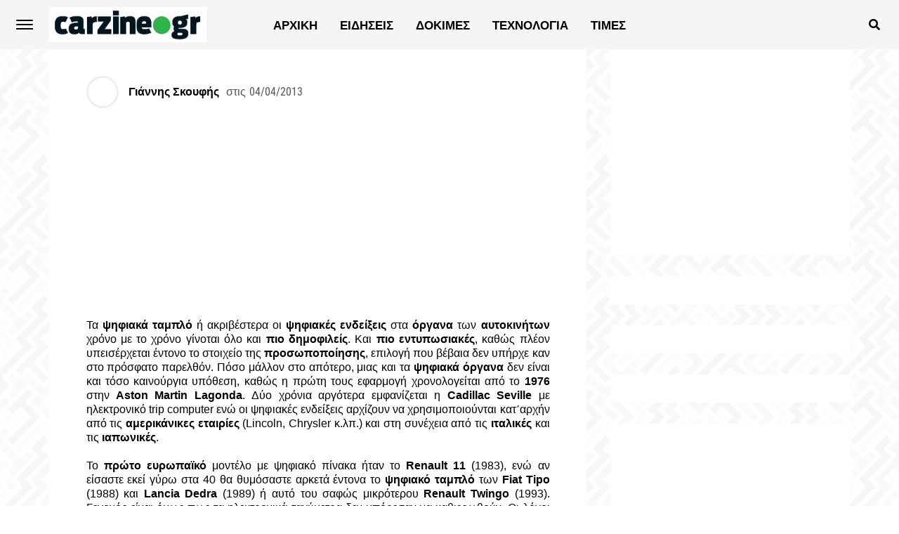

--- FILE ---
content_type: text/html; charset=UTF-8
request_url: https://www.carzine.gr/2013-04-04-14-30-32/
body_size: 20438
content:
<!DOCTYPE html>
<html lang="el">
<head>
<meta charset="UTF-8" >
<meta name="viewport" id="viewport" content="width=device-width, initial-scale=1.0, maximum-scale=1.0, minimum-scale=1.0, user-scalable=no" />

	<meta property="og:type" content="article" />
					<meta property="og:url" content="https://www.carzine.gr/2013-04-04-14-30-32/" />
		<meta property="og:title" content="ΨΗΦΙΑΚA ΤΑΜΠΛΟ: ΠΑΡΕΛΘΟΝ, ΠΑΡΟΝ ΚΑΙ ΜΕΛΛΟΝ" />
		<meta property="og:description" content="Τα ψηφιακά ταμπλό ή ακριβέστερα οι ψηφιακές ενδείξεις στα όργανα των αυτοκινήτων χρόνο με το χρόνο γίνοται όλο και πιο δημοφιλείς. Και πιο εντυπωσιακές, καθώς πλέον υπεισέρχεται έντονο το στοιχείο της προσωποποίησης, επιλογή που βέβαια δεν υπήρχε καν στο πρόσφατο παρελθόν. Πόσο μάλλον στο απότερο, μιας και τα ψηφιακά όργανα δεν είναι και τόσο καινούργια [&hellip;]" />
		<meta name="twitter:card" content="summary">
		<meta name="twitter:url" content="https://www.carzine.gr/2013-04-04-14-30-32/">
		<meta name="twitter:title" content="ΨΗΦΙΑΚA ΤΑΜΠΛΟ: ΠΑΡΕΛΘΟΝ, ΠΑΡΟΝ ΚΑΙ ΜΕΛΛΟΝ">
		<meta name="twitter:description" content="Τα ψηφιακά ταμπλό ή ακριβέστερα οι ψηφιακές ενδείξεις στα όργανα των αυτοκινήτων χρόνο με το χρόνο γίνοται όλο και πιο δημοφιλείς. Και πιο εντυπωσιακές, καθώς πλέον υπεισέρχεται έντονο το στοιχείο της προσωποποίησης, επιλογή που βέβαια δεν υπήρχε καν στο πρόσφατο παρελθόν. Πόσο μάλλον στο απότερο, μιας και τα ψηφιακά όργανα δεν είναι και τόσο καινούργια [&hellip;]">
	<meta name="google-adsense-account" content="ca-pub-8155984570809836">
<meta name='robots' content='index, follow, max-image-preview:large, max-snippet:-1, max-video-preview:-1' />

	<!-- This site is optimized with the Yoast SEO plugin v25.7 - https://yoast.com/wordpress/plugins/seo/ -->
	<title>ΨΗΦΙΑΚA ΤΑΜΠΛΟ: ΠΑΡΕΛΘΟΝ, ΠΑΡΟΝ ΚΑΙ ΜΕΛΛΟΝ - carzine.gr</title>
	<link rel="canonical" href="https://www.carzine.gr/2013-04-04-14-30-32/" />
	<meta property="og:locale" content="el_GR" />
	<meta property="og:type" content="article" />
	<meta property="og:title" content="ΨΗΦΙΑΚA ΤΑΜΠΛΟ: ΠΑΡΕΛΘΟΝ, ΠΑΡΟΝ ΚΑΙ ΜΕΛΛΟΝ - carzine.gr" />
	<meta property="og:description" content="Τα ψηφιακά ταμπλό ή ακριβέστερα οι ψηφιακές ενδείξεις στα όργανα των αυτοκινήτων χρόνο με το χρόνο γίνοται όλο και πιο δημοφιλείς. Και πιο εντυπωσιακές, καθώς πλέον υπεισέρχεται έντονο το στοιχείο της προσωποποίησης, επιλογή που βέβαια δεν υπήρχε καν στο πρόσφατο παρελθόν. Πόσο μάλλον στο απότερο, μιας και τα ψηφιακά όργανα δεν είναι και τόσο καινούργια [&hellip;]" />
	<meta property="og:url" content="https://www.carzine.gr/2013-04-04-14-30-32/" />
	<meta property="og:site_name" content="carzine.gr" />
	<meta property="article:publisher" content="https://www.facebook.com/carzine.gr" />
	<meta property="article:published_time" content="2013-04-04T11:23:58+00:00" />
	<meta property="article:modified_time" content="2016-08-21T07:36:17+00:00" />
	<meta name="author" content="Γιάννης Σκουφής" />
	<meta name="twitter:card" content="summary_large_image" />
	<meta name="twitter:label1" content="Συντάχθηκε από" />
	<meta name="twitter:data1" content="Γιάννης Σκουφής" />
	<script type="application/ld+json" class="yoast-schema-graph">{"@context":"https://schema.org","@graph":[{"@type":"Article","@id":"https://www.carzine.gr/2013-04-04-14-30-32/#article","isPartOf":{"@id":"https://www.carzine.gr/2013-04-04-14-30-32/"},"author":{"name":"Γιάννης Σκουφής","@id":"https://www.carzine.gr/#/schema/person/54504fa3531fbbd3f66b35757bfac5b6"},"headline":"ΨΗΦΙΑΚA ΤΑΜΠΛΟ: ΠΑΡΕΛΘΟΝ, ΠΑΡΟΝ ΚΑΙ ΜΕΛΛΟΝ","datePublished":"2013-04-04T11:23:58+00:00","dateModified":"2016-08-21T07:36:17+00:00","mainEntityOfPage":{"@id":"https://www.carzine.gr/2013-04-04-14-30-32/"},"wordCount":47,"commentCount":0,"publisher":{"@id":"https://www.carzine.gr/#organization"},"keywords":["dedra","fiat uno","renau;t twingo","S-Class","tipo","Volvo V40","όργανα αυτοκινήτων","ψηφιακά όργανα","ψηφιακά ταμπλό","ψηφιακές ενδείξεις"],"articleSection":["ΕΙΔΗΣΕΙΣ"],"inLanguage":"el","potentialAction":[{"@type":"CommentAction","name":"Comment","target":["https://www.carzine.gr/2013-04-04-14-30-32/#respond"]}]},{"@type":"WebPage","@id":"https://www.carzine.gr/2013-04-04-14-30-32/","url":"https://www.carzine.gr/2013-04-04-14-30-32/","name":"ΨΗΦΙΑΚA ΤΑΜΠΛΟ: ΠΑΡΕΛΘΟΝ, ΠΑΡΟΝ ΚΑΙ ΜΕΛΛΟΝ - carzine.gr","isPartOf":{"@id":"https://www.carzine.gr/#website"},"datePublished":"2013-04-04T11:23:58+00:00","dateModified":"2016-08-21T07:36:17+00:00","breadcrumb":{"@id":"https://www.carzine.gr/2013-04-04-14-30-32/#breadcrumb"},"inLanguage":"el","potentialAction":[{"@type":"ReadAction","target":["https://www.carzine.gr/2013-04-04-14-30-32/"]}]},{"@type":"BreadcrumbList","@id":"https://www.carzine.gr/2013-04-04-14-30-32/#breadcrumb","itemListElement":[{"@type":"ListItem","position":1,"name":"Αρχική","item":"https://www.carzine.gr/"},{"@type":"ListItem","position":2,"name":"ΨΗΦΙΑΚA ΤΑΜΠΛΟ: ΠΑΡΕΛΘΟΝ, ΠΑΡΟΝ ΚΑΙ ΜΕΛΛΟΝ"}]},{"@type":"WebSite","@id":"https://www.carzine.gr/#website","url":"https://www.carzine.gr/","name":"carzine.gr","description":"Αυτοκίνητο και όχι μόνο","publisher":{"@id":"https://www.carzine.gr/#organization"},"potentialAction":[{"@type":"SearchAction","target":{"@type":"EntryPoint","urlTemplate":"https://www.carzine.gr/?s={search_term_string}"},"query-input":{"@type":"PropertyValueSpecification","valueRequired":true,"valueName":"search_term_string"}}],"inLanguage":"el"},{"@type":"Organization","@id":"https://www.carzine.gr/#organization","name":"carzine.gr","url":"https://www.carzine.gr/","logo":{"@type":"ImageObject","inLanguage":"el","@id":"https://www.carzine.gr/#/schema/logo/image/","url":"https://www.carzine.gr/wp-content/uploads/2025/06/carzine_600.jpg","contentUrl":"https://www.carzine.gr/wp-content/uploads/2025/06/carzine_600.jpg","width":600,"height":133,"caption":"carzine.gr"},"image":{"@id":"https://www.carzine.gr/#/schema/logo/image/"},"sameAs":["https://www.facebook.com/carzine.gr"]},{"@type":"Person","@id":"https://www.carzine.gr/#/schema/person/54504fa3531fbbd3f66b35757bfac5b6","name":"Γιάννης Σκουφής","url":"https://www.carzine.gr/author/giannis/"}]}</script>
	<!-- / Yoast SEO plugin. -->


<link rel='dns-prefetch' href='//ajax.googleapis.com' />
<link rel="alternate" type="application/rss+xml" title="Ροή RSS &raquo; carzine.gr" href="https://www.carzine.gr/feed/" />
<link rel="alternate" type="application/rss+xml" title="Ροή Σχολίων &raquo; carzine.gr" href="https://www.carzine.gr/comments/feed/" />
<link rel="alternate" type="application/rss+xml" title="Ροή Σχολίων carzine.gr &raquo; ΨΗΦΙΑΚA ΤΑΜΠΛΟ: ΠΑΡΕΛΘΟΝ, ΠΑΡΟΝ ΚΑΙ ΜΕΛΛΟΝ" href="https://www.carzine.gr/2013-04-04-14-30-32/feed/" />
<style id='wp-img-auto-sizes-contain-inline-css' type='text/css'>
img:is([sizes=auto i],[sizes^="auto," i]){contain-intrinsic-size:3000px 1500px}
/*# sourceURL=wp-img-auto-sizes-contain-inline-css */
</style>
<style id='wp-block-library-inline-css' type='text/css'>
:root{--wp-block-synced-color:#7a00df;--wp-block-synced-color--rgb:122,0,223;--wp-bound-block-color:var(--wp-block-synced-color);--wp-editor-canvas-background:#ddd;--wp-admin-theme-color:#007cba;--wp-admin-theme-color--rgb:0,124,186;--wp-admin-theme-color-darker-10:#006ba1;--wp-admin-theme-color-darker-10--rgb:0,107,160.5;--wp-admin-theme-color-darker-20:#005a87;--wp-admin-theme-color-darker-20--rgb:0,90,135;--wp-admin-border-width-focus:2px}@media (min-resolution:192dpi){:root{--wp-admin-border-width-focus:1.5px}}.wp-element-button{cursor:pointer}:root .has-very-light-gray-background-color{background-color:#eee}:root .has-very-dark-gray-background-color{background-color:#313131}:root .has-very-light-gray-color{color:#eee}:root .has-very-dark-gray-color{color:#313131}:root .has-vivid-green-cyan-to-vivid-cyan-blue-gradient-background{background:linear-gradient(135deg,#00d084,#0693e3)}:root .has-purple-crush-gradient-background{background:linear-gradient(135deg,#34e2e4,#4721fb 50%,#ab1dfe)}:root .has-hazy-dawn-gradient-background{background:linear-gradient(135deg,#faaca8,#dad0ec)}:root .has-subdued-olive-gradient-background{background:linear-gradient(135deg,#fafae1,#67a671)}:root .has-atomic-cream-gradient-background{background:linear-gradient(135deg,#fdd79a,#004a59)}:root .has-nightshade-gradient-background{background:linear-gradient(135deg,#330968,#31cdcf)}:root .has-midnight-gradient-background{background:linear-gradient(135deg,#020381,#2874fc)}:root{--wp--preset--font-size--normal:16px;--wp--preset--font-size--huge:42px}.has-regular-font-size{font-size:1em}.has-larger-font-size{font-size:2.625em}.has-normal-font-size{font-size:var(--wp--preset--font-size--normal)}.has-huge-font-size{font-size:var(--wp--preset--font-size--huge)}.has-text-align-center{text-align:center}.has-text-align-left{text-align:left}.has-text-align-right{text-align:right}.has-fit-text{white-space:nowrap!important}#end-resizable-editor-section{display:none}.aligncenter{clear:both}.items-justified-left{justify-content:flex-start}.items-justified-center{justify-content:center}.items-justified-right{justify-content:flex-end}.items-justified-space-between{justify-content:space-between}.screen-reader-text{border:0;clip-path:inset(50%);height:1px;margin:-1px;overflow:hidden;padding:0;position:absolute;width:1px;word-wrap:normal!important}.screen-reader-text:focus{background-color:#ddd;clip-path:none;color:#444;display:block;font-size:1em;height:auto;left:5px;line-height:normal;padding:15px 23px 14px;text-decoration:none;top:5px;width:auto;z-index:100000}html :where(.has-border-color){border-style:solid}html :where([style*=border-top-color]){border-top-style:solid}html :where([style*=border-right-color]){border-right-style:solid}html :where([style*=border-bottom-color]){border-bottom-style:solid}html :where([style*=border-left-color]){border-left-style:solid}html :where([style*=border-width]){border-style:solid}html :where([style*=border-top-width]){border-top-style:solid}html :where([style*=border-right-width]){border-right-style:solid}html :where([style*=border-bottom-width]){border-bottom-style:solid}html :where([style*=border-left-width]){border-left-style:solid}html :where(img[class*=wp-image-]){height:auto;max-width:100%}:where(figure){margin:0 0 1em}html :where(.is-position-sticky){--wp-admin--admin-bar--position-offset:var(--wp-admin--admin-bar--height,0px)}@media screen and (max-width:600px){html :where(.is-position-sticky){--wp-admin--admin-bar--position-offset:0px}}

/*# sourceURL=wp-block-library-inline-css */
</style><style id='global-styles-inline-css' type='text/css'>
:root{--wp--preset--aspect-ratio--square: 1;--wp--preset--aspect-ratio--4-3: 4/3;--wp--preset--aspect-ratio--3-4: 3/4;--wp--preset--aspect-ratio--3-2: 3/2;--wp--preset--aspect-ratio--2-3: 2/3;--wp--preset--aspect-ratio--16-9: 16/9;--wp--preset--aspect-ratio--9-16: 9/16;--wp--preset--color--black: #000000;--wp--preset--color--cyan-bluish-gray: #abb8c3;--wp--preset--color--white: #ffffff;--wp--preset--color--pale-pink: #f78da7;--wp--preset--color--vivid-red: #cf2e2e;--wp--preset--color--luminous-vivid-orange: #ff6900;--wp--preset--color--luminous-vivid-amber: #fcb900;--wp--preset--color--light-green-cyan: #7bdcb5;--wp--preset--color--vivid-green-cyan: #00d084;--wp--preset--color--pale-cyan-blue: #8ed1fc;--wp--preset--color--vivid-cyan-blue: #0693e3;--wp--preset--color--vivid-purple: #9b51e0;--wp--preset--gradient--vivid-cyan-blue-to-vivid-purple: linear-gradient(135deg,rgb(6,147,227) 0%,rgb(155,81,224) 100%);--wp--preset--gradient--light-green-cyan-to-vivid-green-cyan: linear-gradient(135deg,rgb(122,220,180) 0%,rgb(0,208,130) 100%);--wp--preset--gradient--luminous-vivid-amber-to-luminous-vivid-orange: linear-gradient(135deg,rgb(252,185,0) 0%,rgb(255,105,0) 100%);--wp--preset--gradient--luminous-vivid-orange-to-vivid-red: linear-gradient(135deg,rgb(255,105,0) 0%,rgb(207,46,46) 100%);--wp--preset--gradient--very-light-gray-to-cyan-bluish-gray: linear-gradient(135deg,rgb(238,238,238) 0%,rgb(169,184,195) 100%);--wp--preset--gradient--cool-to-warm-spectrum: linear-gradient(135deg,rgb(74,234,220) 0%,rgb(151,120,209) 20%,rgb(207,42,186) 40%,rgb(238,44,130) 60%,rgb(251,105,98) 80%,rgb(254,248,76) 100%);--wp--preset--gradient--blush-light-purple: linear-gradient(135deg,rgb(255,206,236) 0%,rgb(152,150,240) 100%);--wp--preset--gradient--blush-bordeaux: linear-gradient(135deg,rgb(254,205,165) 0%,rgb(254,45,45) 50%,rgb(107,0,62) 100%);--wp--preset--gradient--luminous-dusk: linear-gradient(135deg,rgb(255,203,112) 0%,rgb(199,81,192) 50%,rgb(65,88,208) 100%);--wp--preset--gradient--pale-ocean: linear-gradient(135deg,rgb(255,245,203) 0%,rgb(182,227,212) 50%,rgb(51,167,181) 100%);--wp--preset--gradient--electric-grass: linear-gradient(135deg,rgb(202,248,128) 0%,rgb(113,206,126) 100%);--wp--preset--gradient--midnight: linear-gradient(135deg,rgb(2,3,129) 0%,rgb(40,116,252) 100%);--wp--preset--font-size--small: 13px;--wp--preset--font-size--medium: 20px;--wp--preset--font-size--large: 36px;--wp--preset--font-size--x-large: 42px;--wp--preset--spacing--20: 0.44rem;--wp--preset--spacing--30: 0.67rem;--wp--preset--spacing--40: 1rem;--wp--preset--spacing--50: 1.5rem;--wp--preset--spacing--60: 2.25rem;--wp--preset--spacing--70: 3.38rem;--wp--preset--spacing--80: 5.06rem;--wp--preset--shadow--natural: 6px 6px 9px rgba(0, 0, 0, 0.2);--wp--preset--shadow--deep: 12px 12px 50px rgba(0, 0, 0, 0.4);--wp--preset--shadow--sharp: 6px 6px 0px rgba(0, 0, 0, 0.2);--wp--preset--shadow--outlined: 6px 6px 0px -3px rgb(255, 255, 255), 6px 6px rgb(0, 0, 0);--wp--preset--shadow--crisp: 6px 6px 0px rgb(0, 0, 0);}:where(.is-layout-flex){gap: 0.5em;}:where(.is-layout-grid){gap: 0.5em;}body .is-layout-flex{display: flex;}.is-layout-flex{flex-wrap: wrap;align-items: center;}.is-layout-flex > :is(*, div){margin: 0;}body .is-layout-grid{display: grid;}.is-layout-grid > :is(*, div){margin: 0;}:where(.wp-block-columns.is-layout-flex){gap: 2em;}:where(.wp-block-columns.is-layout-grid){gap: 2em;}:where(.wp-block-post-template.is-layout-flex){gap: 1.25em;}:where(.wp-block-post-template.is-layout-grid){gap: 1.25em;}.has-black-color{color: var(--wp--preset--color--black) !important;}.has-cyan-bluish-gray-color{color: var(--wp--preset--color--cyan-bluish-gray) !important;}.has-white-color{color: var(--wp--preset--color--white) !important;}.has-pale-pink-color{color: var(--wp--preset--color--pale-pink) !important;}.has-vivid-red-color{color: var(--wp--preset--color--vivid-red) !important;}.has-luminous-vivid-orange-color{color: var(--wp--preset--color--luminous-vivid-orange) !important;}.has-luminous-vivid-amber-color{color: var(--wp--preset--color--luminous-vivid-amber) !important;}.has-light-green-cyan-color{color: var(--wp--preset--color--light-green-cyan) !important;}.has-vivid-green-cyan-color{color: var(--wp--preset--color--vivid-green-cyan) !important;}.has-pale-cyan-blue-color{color: var(--wp--preset--color--pale-cyan-blue) !important;}.has-vivid-cyan-blue-color{color: var(--wp--preset--color--vivid-cyan-blue) !important;}.has-vivid-purple-color{color: var(--wp--preset--color--vivid-purple) !important;}.has-black-background-color{background-color: var(--wp--preset--color--black) !important;}.has-cyan-bluish-gray-background-color{background-color: var(--wp--preset--color--cyan-bluish-gray) !important;}.has-white-background-color{background-color: var(--wp--preset--color--white) !important;}.has-pale-pink-background-color{background-color: var(--wp--preset--color--pale-pink) !important;}.has-vivid-red-background-color{background-color: var(--wp--preset--color--vivid-red) !important;}.has-luminous-vivid-orange-background-color{background-color: var(--wp--preset--color--luminous-vivid-orange) !important;}.has-luminous-vivid-amber-background-color{background-color: var(--wp--preset--color--luminous-vivid-amber) !important;}.has-light-green-cyan-background-color{background-color: var(--wp--preset--color--light-green-cyan) !important;}.has-vivid-green-cyan-background-color{background-color: var(--wp--preset--color--vivid-green-cyan) !important;}.has-pale-cyan-blue-background-color{background-color: var(--wp--preset--color--pale-cyan-blue) !important;}.has-vivid-cyan-blue-background-color{background-color: var(--wp--preset--color--vivid-cyan-blue) !important;}.has-vivid-purple-background-color{background-color: var(--wp--preset--color--vivid-purple) !important;}.has-black-border-color{border-color: var(--wp--preset--color--black) !important;}.has-cyan-bluish-gray-border-color{border-color: var(--wp--preset--color--cyan-bluish-gray) !important;}.has-white-border-color{border-color: var(--wp--preset--color--white) !important;}.has-pale-pink-border-color{border-color: var(--wp--preset--color--pale-pink) !important;}.has-vivid-red-border-color{border-color: var(--wp--preset--color--vivid-red) !important;}.has-luminous-vivid-orange-border-color{border-color: var(--wp--preset--color--luminous-vivid-orange) !important;}.has-luminous-vivid-amber-border-color{border-color: var(--wp--preset--color--luminous-vivid-amber) !important;}.has-light-green-cyan-border-color{border-color: var(--wp--preset--color--light-green-cyan) !important;}.has-vivid-green-cyan-border-color{border-color: var(--wp--preset--color--vivid-green-cyan) !important;}.has-pale-cyan-blue-border-color{border-color: var(--wp--preset--color--pale-cyan-blue) !important;}.has-vivid-cyan-blue-border-color{border-color: var(--wp--preset--color--vivid-cyan-blue) !important;}.has-vivid-purple-border-color{border-color: var(--wp--preset--color--vivid-purple) !important;}.has-vivid-cyan-blue-to-vivid-purple-gradient-background{background: var(--wp--preset--gradient--vivid-cyan-blue-to-vivid-purple) !important;}.has-light-green-cyan-to-vivid-green-cyan-gradient-background{background: var(--wp--preset--gradient--light-green-cyan-to-vivid-green-cyan) !important;}.has-luminous-vivid-amber-to-luminous-vivid-orange-gradient-background{background: var(--wp--preset--gradient--luminous-vivid-amber-to-luminous-vivid-orange) !important;}.has-luminous-vivid-orange-to-vivid-red-gradient-background{background: var(--wp--preset--gradient--luminous-vivid-orange-to-vivid-red) !important;}.has-very-light-gray-to-cyan-bluish-gray-gradient-background{background: var(--wp--preset--gradient--very-light-gray-to-cyan-bluish-gray) !important;}.has-cool-to-warm-spectrum-gradient-background{background: var(--wp--preset--gradient--cool-to-warm-spectrum) !important;}.has-blush-light-purple-gradient-background{background: var(--wp--preset--gradient--blush-light-purple) !important;}.has-blush-bordeaux-gradient-background{background: var(--wp--preset--gradient--blush-bordeaux) !important;}.has-luminous-dusk-gradient-background{background: var(--wp--preset--gradient--luminous-dusk) !important;}.has-pale-ocean-gradient-background{background: var(--wp--preset--gradient--pale-ocean) !important;}.has-electric-grass-gradient-background{background: var(--wp--preset--gradient--electric-grass) !important;}.has-midnight-gradient-background{background: var(--wp--preset--gradient--midnight) !important;}.has-small-font-size{font-size: var(--wp--preset--font-size--small) !important;}.has-medium-font-size{font-size: var(--wp--preset--font-size--medium) !important;}.has-large-font-size{font-size: var(--wp--preset--font-size--large) !important;}.has-x-large-font-size{font-size: var(--wp--preset--font-size--x-large) !important;}
/*# sourceURL=global-styles-inline-css */
</style>

<style id='classic-theme-styles-inline-css' type='text/css'>
/*! This file is auto-generated */
.wp-block-button__link{color:#fff;background-color:#32373c;border-radius:9999px;box-shadow:none;text-decoration:none;padding:calc(.667em + 2px) calc(1.333em + 2px);font-size:1.125em}.wp-block-file__button{background:#32373c;color:#fff;text-decoration:none}
/*# sourceURL=/wp-includes/css/classic-themes.min.css */
</style>
<link rel='stylesheet' id='ql-jquery-ui-css' href='//ajax.googleapis.com/ajax/libs/jqueryui/1.12.1/themes/smoothness/jquery-ui.css?ver=6.9' type='text/css' media='all' />
<link rel='stylesheet' id='mvp-custom-fonts-css' href='https://www.carzine.gr/wp-content/themes/jawn-child/fonts/font.css?ver=6.9' type='text/css' media='all' />
<link rel='stylesheet' id='fontawesome-child-css' href='https://www.carzine.gr/wp-content/themes/jawn-child/fonts/fontawesome/css/all.min.css?ver=6.9' type='text/css' media='all' />
<link rel='stylesheet' id='mvp-custom-style-css' href='https://www.carzine.gr/wp-content/themes/jawn/style.css?ver=6.9' type='text/css' media='all' />
<style id='mvp-custom-style-inline-css' type='text/css'>


#mvp-wallpaper {
	background: url() no-repeat 50% 0;
	}

span.mvp-post-cat:hover,
.woocommerce-message:before,
.woocommerce-info:before,
.woocommerce-message:before,
.woocommerce .star-rating span:before {
	color: #249612;
	}

.mvp-email-sub-wrap,
.mvp-feat1-top-wrap article:nth-child(3),
.mvp-feat1-top-wrap article:nth-child(3) .mvp-post-type-img,
.mvp-feat1-top-wrap article:nth-child(3) .mvp-feat1-sub-img:after,
.mvp-blog-main-grid article:nth-child(1),
.mvp-blog-main-grid article:nth-child(1) .mvp-post-type-img,
.mvp-blog-main-grid article:nth-child(1) .mvp-blog-story-img:after,
.mvp-post-sub-wrap,
#mvp-search-wrap,
.woocommerce span.onsale,
.mvp-feat3-text-wrap span.mvp-cat-bub,
.mvp-feat4-text-wrap span.mvp-cat-bub,
.mvp-feat1-main-text span.mvp-cat-bub,
.mvp-feat2-text-right span.mvp-cat-bub,
.mvp-widget-feat-text span.mvp-cat-bub {
	background: #249612;
	}

span.mvp-post-cat,
span.mvp-cat-bub {
	border-bottom: 1px solid #249612;
	}

.mvp-feat1-top-wrap article:nth-child(3) .mvp-feat1-sub-text:after {
	border-bottom: 15px solid #249612;
	}

.woocommerce .widget_price_filter .ui-slider .ui-slider-handle,
.woocommerce #respond input#submit.alt,
.woocommerce a.button.alt,
.woocommerce button.button.alt,
.woocommerce input.button.alt,
.woocommerce #respond input#submit.alt:hover,
.woocommerce a.button.alt:hover,
.woocommerce button.button.alt:hover,
.woocommerce input.button.alt:hover {
	background-color: #249612;
	}

.woocommerce-error,
.woocommerce-info,
.woocommerce-message {
	border-top-color: #249612;
	}

.mvp-feat3-title h2:hover,
.mvp-widget-feat-text h2:hover,
.mvp-feat4-title h2:hover {
	background-color: #249612;
	-webkit-box-shadow: 10px 0 0 #249612, -10px 0 0 #249612;
	   -moz-box-shadow: 10px 0 0 #249612, -10px 0 0 #249612;
	    -ms-box-shadow: 10px 0 0 #249612, -10px 0 0 #249612;
	     -o-box-shadow: 10px 0 0 #249612, -10px 0 0 #249612;
			box-shadow: 10px 0 0 #249612, -10px 0 0 #249612;
}

#mvp-main-head-wrap,
.mvp-main-head-top,
#mvp-fly-wrap {
	background: #ffffff;
	}

span.mvp-top-soc-but,
.mvp-top-sub-text p,
nav.mvp-fly-nav-menu ul li a,
ul.mvp-fly-soc-list li a {
	color: #000000;
	}

span.mvp-top-soc-but:hover,
.mvp-main-ht-right:hover .mvp-top-sub-text p,
nav.mvp-fly-nav-menu ul li a:hover {
	color: #249612;
	}

.mvp-main-head-grid,
.mvp-nav-menu ul li.mvp-mega-dropdown .mvp-mega-dropdown,
.mvp-nav-menu ul li ul.sub-menu,
.mvp-nav-menu ul li ul.sub-menu li a {
	background: #f5f5f5;
	}

.mvp-nav-menu ul li a,
span.mvp-woo-cart-icon,
span.mvp-nav-search-but,
.mvp-nav-soc-fixed:hover .mvp-nav-soc-title,
.mvp-nav-soc-fixed:hover ul.mvp-nav-soc-list li span,
.mvp-fly-top:hover,
.mvp-nav-menu ul li ul.mvp-mega-list li a,
.mvp-nav-menu ul li ul.mvp-mega-list li a p,
.mvp-nav-menu ul li ul.sub-menu li a {
	color: #000000;
	}

.mvp-nav-menu ul li.menu-item-has-children a:after {
	border-color: #000000 transparent transparent transparent
	}

.mvp-fly-but-wrap span,
span.mvp-woo-cart-num {
	background: #000000;
	}

.mvp-nav-menu ul li:hover a,
.mvp-woo-cart-wrap:hover span.mvp-woo-cart-icon,
span.mvp-nav-search-but:hover,
.mvp-nav-menu ul li ul.mvp-mega-list li:hover a p {
	color: #249612;
	}

.mvp-nav-menu ul li.menu-item-has-children:hover a:after {
	border-color: #249612 transparent transparent transparent
	}

.mvp-fly-but-wrap:hover span,
.mvp-woo-cart-wrap:hover span.mvp-woo-cart-num {
	background: #249612;
	}

#mvp-main-body-wrap,
.mvp-main-body-grid,
.mvp-main-body-cont,
.mvp-post-side-wrap {
	background: ;
	}

a,
a:visited,
.mvp-feat1-sub:hover .mvp-feat1-sub-text h2,
.mvp-feat1-sub:hover .mvp-post-type-img,
.mvp-blog-story-big:hover .mvp-blog-story-big-text h2,
.mvp-blog-story-reg:hover .mvp-blog-story-text h2,
.mvp-blog-story-big:hover .mvp-post-type-img,
.mvp-blog-story-reg:hover .mvp-post-type-img,
.mvp-content-main p a:hover,
.mvp-post-more-story:hover .mvp-post-more-text p,
span.mvp-authors-name a:hover,
h2.mvp-authors-latest a:hover,
.mvp-widget-ll-text:hover h2,
.mvp-widget-ll-text:hover .mvp-post-type-img,
.mvp-widget-trend-story:hover .mvp-widget-trend-text h2,
.mvp-widget-trend-story:hover .mvp-widget-trend-text:after,
.mvp-feat2-text-right h2:hover,
.mvp-foot-menu ul li a:hover {
	color: #249612;
	}

.mvp-content-main p a {
	-webkit-box-shadow: inset 0 -1px 0 #249612;
	   -moz-box-shadow: inset 0 -1px 0 #249612;
		-ms-box-shadow: inset 0 -1px 0 #249612;
		 -o-box-shadow: inset 0 -1px 0 #249612;
			box-shadow: inset 0 -1px 0 #249612;
	}

body,
.mvp-feat1-main-text p,
.mvp-feat1-sub-text p,
.mvp-feat2-text-right p,
.mvp-blog-story-big-text p,
.mvp-blog-story-text p,
span.mvp-post-excerpt,
.mvp-foot-text p,
p.mvp-email-sub-text,
.mvp-feat2-text-right p,
.mvp-widget-ll-text p,
.mvp-widget-trend-text p,
.mvp-widget-feat-text p,
.woocommerce ul.product_list_widget span.product-title,
.woocommerce ul.product_list_widget li a,
.woocommerce #reviews #comments ol.commentlist li .comment-text p.meta,
.woocommerce div.product p.price,
.woocommerce div.product p.price ins,
.woocommerce div.product p.price del,
.woocommerce ul.products li.product .price del,
.woocommerce ul.products li.product .price ins,
.woocommerce ul.products li.product .price,
.woocommerce #respond input#submit,
.woocommerce a.button,
.woocommerce button.button,
.woocommerce input.button,
.woocommerce .widget_price_filter .price_slider_amount .button,
.woocommerce span.onsale,
.woocommerce-review-link,
#woo-content p.woocommerce-result-count,
.woocommerce div.product .woocommerce-tabs ul.tabs li a,
.mvp-post-byline,
.mvp-author-info-wrap,
span.mvp-post-img-cap,
.mvp-post-tags,
span.mvp-author-box-name,
span.mvp-ad-label,
.mvp-foot-copy p,
.woocommerce .woocommerce-breadcrumb,
.mvp-nav-soc-title,
.mvp-sub-email input,
.alp-related-posts-wrapper .alp-related-post .post-details p.post-meta,
.alp-related-posts-wrapper .alp-related-post .post-details p.post-meta a,
.mvp-content-main p.wp-caption-text,
#comments .c p,
span#email-notes,
p.mvp-authors-desc {
	font-family: 'Roboto Condensed', sans-serif;
	font-weight: 400;
	text-transform: Κανένα;
	}

.mvp-content-main p,
.mvp-author-box-text p,
#mvp-404 p,
#woo-content p,
.mvp-content-main ul li,
.mvp-content-main ol li,
.rwp-summary,
.rwp-u-review__comment,
.rwp-review-wrap .rwp-review .rwp-pros-wrap .rwp-pros,
.rwp-review-wrap .rwp-review .rwp-cons-wrap .rwp-cons {
	font-family: 'Roboto', serif;
	font-weight: 400;
	text-transform: Κανένα;
	}

.mvp-nav-menu ul li a,
nav.mvp-fly-nav-menu ul li a,
.mvp-foot-menu ul li a {
	font-family: 'Roboto Condensed', sans-serif;
	font-weight: 700;
	text-transform: Uppercase;
	}

.mvp-widget-trend-text h2,
.alp-related-posts .current .post-title,
span.mvp-prev-next-label,
.mvp-prev-next-wrap h2,
span.mvp-author-box-name-head,
.mvp-post-more-text p,
h2.mvp-authors-latest,
.mvp-nav-menu ul li ul.mvp-mega-list li a,
.mvp-nav-menu ul li ul.mvp-mega-list li a p,
span.mvp-woo-cart-num,
.alp-related-posts-wrapper .alp-related-post .post-title {
	font-family: 'Roboto Condensed', sans-serif;
	font-weight: 700;
	text-transform: Κανένα;
	}

.mvp-feat1-main-text h2,
.mvp-feat1-sub-text h2,
.mvp-feat2-text-right h2,
.mvp-blog-story-big-text h2,
.mvp-blog-story-text h2,
.mvp-widget-ll-text h2,
.mvp-widget-feat-text h2,
.mvp-widget-trend-text:after,
.mvp-feat3-title h2,
.mvp-feat4-title h2 {
	font-family: 'Fira Sans Condensed', sans-serif;
	font-weight: 400;
	text-transform: Uppercase;
	}

@media screen and (max-width: 479px) {

	.mvp-blog-story-big-text h2,
	.mvp-blog-story-text h2 {
		font-family: 'Roboto Condensed', sans-serif;
		font-weight: 700;
		text-transform: Κανένα;
	}

}

span.mvp-email-sub-head,
h1.mvp-post-title,
.editor-post-title,
.mvp-content-main blockquote p,
#mvp-404 h1,
h1.mvp-author-top-head,
span.mvp-authors-name a,
#woo-content h1.page-title,
.woocommerce div.product .product_title,
.rwp-review-wrap .rwp-review .rwp-header.rwp-has-image .rwp-overall-score .rwp-overlall-score-value,
.rwp-review-wrap .rwp-review .rwp-header.rwp-has-image .rwp-users-score .rwp-users-score-value,
.rwp-review-wrap .rwp-review .rwp-scores .rwp-criterion .rwp-criterion-text .rwp-criterion-score {
	font-family: 'Fira Sans Condensed', sans-serif;
	font-weight: 400;
	text-transform: Κανένα;
	}

span.mvp-post-cat,
span.mvp-cat-bub,
.mvp-top-sub-text p,
span.mvp-widget-home-title,
span.mvp-widget-home-title2,
span.mvp-post-header,
.mvp-content-main h1,
.mvp-content-main h2,
.mvp-content-main h3,
.mvp-content-main h4,
.mvp-content-main h5,
.mvp-content-main h6,
#woo-content .summary p.price,
.woocommerce #respond input#submit.alt,
.woocommerce a.button.alt,
.woocommerce button.button.alt,
.woocommerce input.button.alt,
.woocommerce .related h2,
.woocommerce div.product .woocommerce-tabs .panel h2,
.mvp-sub-submit input,
#mvp-comments-button a,
#mvp-comments-button span.mvp-comment-but-text,
a.mvp-inf-more-but,
#respond #submit,
.comment-reply a,
#cancel-comment-reply-link,
.rwp-review-wrap .rwp-review .rwp-title em {
	font-family: 'Montserrat', sans-serif;
	font-weight: 700;
	text-transform: Uppercase;
	}


	

	.mvp-alp-side {
		display: none;
	}
	.mvp-auto-post-grid {
		grid-template-columns: minmax(0, auto) 340px;
	}
		

	.mvp-main-head-top {
		display: none;
	}
	.mvp-nav-logo {
		opacity: 1;
		top: 0;
	}
		

	.mvp-content-wrap .mvp-post-head-wrap {
		padding: 0 0 30px;
	}
		

	.mvp-post-content {
		grid-column-gap: 0;
		grid-template-columns: 100%;
		}
		

	.mvp-nav-links {
		display: none;
		}
		

	.mvp-alp-soc-reg {
		display: block;
	}
		

	.mvp-woo-main-grid {
		grid-template-columns: 100%;
	}
	#mvp-woo-side-wrap {
		display: none;
	}
		

	.alp-advert {
		display: none;
	}
	.alp-related-posts-wrapper .alp-related-posts .current {
		margin: 0 0 10px;
	}
		

 	.mvp-side-widget.adrotate_widgets{padding: 0;margin: 0;}
.mvp-side-widget.adrotate_widgets > div{margin: 30px 0 0;padding: 20px;}

.mvp-feat3-cont-in{margin-bottom:0 !important;bottom:-40px;}
.mvp-feat3-text-wrap{padding:0 10px !important;}
.mvp-side-widget.adrotate_widgets{background: transparent;float: left;margin: 0;padding: ;width: 100%;}
.mvp-side-widget.adrotate_widgets > div{background: #fff;float: left;margin: 30px 0 0;padding: 20px;width: 100%;}
.mvp-side-widget.adrotate_widgets:first-child > div{margin: 0;}
.car_manufacturer_logo_small img{margin-right:11px;margin-bottom:15px;}
.car_manufacturer_logo{width:125px;height:125px;text-align: center;display: block;float: left;margin:7px;}
.car_manufacturer_logo img{max-width: 115px;max-height: 115px;width: auto;height: auto;}
.mvp-feat2-img-wrap img, .mvp-feat3-img-wrap img {
    min-width: auto !important;
}
.mvp-feat3-title h2{font-size:2.7rem;text-transform: none;}
@media screen and (max-width: 479px) {
.mvp-feat3-logo{top: -50px; left: -10px;max-width: 100px !important;}
.mvp-feat3-title h2{font-size:0.9rem !important;}
.mvp-feat3-text-wrap{bottom: 15px !important;}
.mvp-feat1-main.relative .mvp-feat1-main-text h2.mvp-stand-title{font-size:0.9rem !important}
}
.mvp-feat3-title h2:hover{background-color:#fff;color:#249612}
.mvp-feat3-logo{max-width:250px;}
.mvp-nav-menu ul li a{font-size:17px}
span.mvp-widget-home-title, span.mvp-widget-home-title2{font-size:1.6rem;}
.mvp-feat1-main-text h2, .mvp-feat1-sub-text h2, .mvp-feat2-text-right h2, .mvp-blog-story-big-text h2, .mvp-blog-story-text h2, .mvp-widget-ll-text h2, .mvp-widget-feat-text h2, .mvp-widget-trend-text::after, .mvp-feat3-title h2, .mvp-feat4-title h2, .mvp-widget-trend-text h2, .mvp-post-title,.mvp-post-byline-name{text-transform: none !important;}
.mvp-feat2-img-wrap img, .mvp-feat3-img-wrap img{position:unset;}
#mvp-feat3-wrap{min-width: auto !important;height: auto !important;}
.mvp-feat1-main.relative .mvp-feat1-main-img{min-height: auto !important;}
.mvp-feat1-main.relative .mvp-feat1-main-img .mvp-mob-img{position:unset;min-width: auto !important;}
.mvp-widget-home.mvp_feat_widget .mvp-widget-latest-wrap{margin-top: 0;}
.dokimes-link{margin-top:50px;}
iframe{margin:auto !important;display:block;}

#mvp-main-body-wrap, .mvp-main-body-grid, .mvp-main-body-cont, .mvp-post-side-wrap { background-color: transparent !important; }
.mvp-post-content { grid-template-columns: 100% !important; }
#mvp-foot-wrap { position: unset !important; }
		
/*# sourceURL=mvp-custom-style-inline-css */
</style>
<link rel='stylesheet' id='mvp-custom-child-style-css' href='https://www.carzine.gr/wp-content/themes/jawn-child/style.css?ver=1.0.0' type='text/css' media='all' />
<link rel='stylesheet' id='slick.css-css' href='https://www.carzine.gr/wp-content/themes/jawn-child/css/slick.css?ver=6.9' type='text/css' media='all' />
<link rel='stylesheet' id='slick-theme.css-css' href='https://www.carzine.gr/wp-content/themes/jawn-child/css/slick-theme.css?ver=6.9' type='text/css' media='all' />
<link rel='stylesheet' id='mvp-reset-css' href='https://www.carzine.gr/wp-content/themes/jawn/css/reset.css?ver=6.9' type='text/css' media='all' />
<link rel='stylesheet' id='mvp-media-queries-css' href='https://www.carzine.gr/wp-content/themes/jawn/css/media-queries.css?ver=6.9' type='text/css' media='all' />
<script type="text/javascript" src="https://www.carzine.gr/wp-includes/js/jquery/jquery.min.js?ver=3.7.1" id="jquery-core-js"></script>
<link rel='shortlink' href='https://www.carzine.gr/?p=1881' />

<!-- This site is using AdRotate Professional v5.23.2 to display their advertisements - https://ajdg.solutions/ -->
<!-- AdRotate CSS -->
<style type="text/css" media="screen">
	.g { margin:0px; padding:0px; overflow:hidden; line-height:1; zoom:1; }
	.g img { height:auto; }
	.g-col { position:relative; float:left; }
	.g-col:first-child { margin-left: 0; }
	.g-col:last-child { margin-right: 0; }
	.g-wall { display:block; position:fixed; left:0; top:0; width:100%; height:100%; z-index:-1; }
	.woocommerce-page .g, .bbpress-wrapper .g { margin: 20px auto; clear:both; }
	.g-1 { margin:1px 1px 1px 1px; }
	.g-2 { margin:1px 1px 1px 1px; }
	.g-3 { margin:1px 1px 1px 1px; }
	.g-9 { min-width:10px; max-width:640px; margin: 0 auto; }
	.b-9 { margin:10px; }
	@media only screen and (max-width: 480px) {
		.g-col, .g-dyn, .g-single { width:100%; margin-left:0; margin-right:0; }
		.woocommerce-page .g, .bbpress-wrapper .g { margin: 10px auto; }
	}
</style>
<!-- /AdRotate CSS -->

<style type="text/css" id="custom-background-css">
body.custom-background { background-image: url("https://www.carzine.gr/wp-content/uploads/2023/10/carzine-bg2.jpg"); background-position: center center; background-size: auto; background-repeat: repeat; background-attachment: fixed; }
</style>
	<link rel="icon" href="https://www.carzine.gr/wp-content/uploads/2023/10/cz-logo-80x80.jpg" sizes="32x32" />
<link rel="icon" href="https://www.carzine.gr/wp-content/uploads/2023/10/cz-logo.jpg" sizes="192x192" />
<link rel="apple-touch-icon" href="https://www.carzine.gr/wp-content/uploads/2023/10/cz-logo.jpg" />
<meta name="msapplication-TileImage" content="https://www.carzine.gr/wp-content/uploads/2023/10/cz-logo.jpg" />
</head>
<body class="wp-singular post-template-default single single-post postid-1881 single-format-standard custom-background wp-embed-responsive wp-theme-jawn wp-child-theme-jawn-child">
	<div id="mvp-fly-wrap">
	<div id="mvp-fly-menu-top" class="left relative">
		<div id="mvp-fly-logo" class="left relative">
							<a href="https://www.carzine.gr/"><img src="https://www.carzine.gr/wp-content/themes/jawn-child/images/carzine_300.jpg" alt="carzine.gr" data-rjs="2" /></a>
					</div><!--mvp-fly-logo-->
		<div class="mvp-fly-but-wrap mvp-fly-but-menu mvp-fly-but-click">
			<span></span>
			<span></span>
			<span></span>
			<span></span>
		</div><!--mvp-fly-but-wrap-->
	</div><!--mvp-fly-menu-top-->
	<div id="mvp-fly-menu-wrap">
		<nav class="mvp-fly-nav-menu left relative">
			<div class="menu-flyout-container"><ul id="menu-flyout" class="menu"><li id="menu-item-156051" class="menu-item menu-item-type-custom menu-item-object-custom menu-item-home menu-item-156051"><a href="https://www.carzine.gr">ΑΡΧΙΚΗ</a></li>
<li id="menu-item-156052" class="menu-item menu-item-type-taxonomy menu-item-object-category current-post-ancestor current-menu-parent current-post-parent menu-item-156052"><a href="https://www.carzine.gr/category/eidiseis/">ΕΙΔΗΣΕΙΣ</a></li>
<li id="menu-item-156054" class="menu-item menu-item-type-taxonomy menu-item-object-category menu-item-156054"><a href="https://www.carzine.gr/category/dokimes/">ΔΟΚΙΜΕΣ</a></li>
<li id="menu-item-156053" class="menu-item menu-item-type-taxonomy menu-item-object-category menu-item-156053"><a href="https://www.carzine.gr/category/technology/">ΤΕΧΝΟΛΟΓΙΑ</a></li>
<li id="menu-item-156055" class="menu-item menu-item-type-post_type menu-item-object-page menu-item-156055"><a href="https://www.carzine.gr/price-list/">ΤΙΜΕΣ</a></li>
</ul></div>		</nav>
	</div><!--mvp-fly-menu-wrap-->
	<div id="mvp-fly-soc-wrap">
		<span class="mvp-fly-soc-head">Σύνδεση</span>
		<ul class="mvp-fly-soc-list left relative">
																										</ul>
	</div><!--mvp-fly-soc-wrap-->
</div><!--mvp-fly-wrap-->	<div id="mvp-site" class="left relative">
				<div id="mvp-site-wall" class="left relative">
			<div id="mvp-leader-wrap">
																</div><!--mvp-leader-wrap-->
			<div id="mvp-site-main" class="left relative">
				<div id="mvp-site-grid">
					<header id="mvp-main-head-wrap" class="left relative">
												<div class="mvp-main-head-top left relative">
							<div class="mvp-main-ht-grid">
								<div class="mvp-main-ht-left">
									<div class="mvp-top-soc-wrap">
																																																	</div><!--mvp-top-soc-wrap-->
								</div><!--mvp-main-ht-left-->
								<div class="mvp-head-logo">
																			<a href="https://www.carzine.gr/"><img src="https://www.carzine.gr/wp-content/themes/jawn-child/images/carzine_300.jpg" alt="carzine.gr" data-rjs="2" /></a>
																	</div><!--mvp-head-logo-->
								<div class="mvp-main-ht-right">
																	</div><!--mvp-main-ht-right-->
							</div><!--mvp-main-ht-grid-->
						</div><!--mvp-main-head-top-->
						<div class="mvp-main-head-grid">
	<div class="mvp-main-head-left">
		<div class="mvp-fly-but-wrap relative mvp-fly-but-click">
			<span></span>
			<span></span>
			<span></span>
			<span></span>
		</div><!--mvp-fly-but-wrap-->
	</div><!--mvp-main-head-left-->
	<div class="mvp-main-head-mid relative">
		<div class="mvp-nav-logo-wrap">
			<div class="mvp-nav-logo">
									<a href="https://www.carzine.gr/"><img src="https://www.carzine.gr/wp-content/themes/jawn-child/images/carzine_300.jpg" alt="carzine.gr" data-rjs="2" /></a>
													<h2 class="mvp-logo-title">carzine.gr</h2>
							</div><!--mvp-nav-logo-->
		</div><!--mvp-nav-logo-wrap-->
		<div class="mvp-nav-menu">
			<div class="menu-main-menu-container"><ul id="menu-main-menu" class="menu"><li id="menu-item-155370" class="menu-item menu-item-type-custom menu-item-object-custom menu-item-home menu-item-155370"><a href="https://www.carzine.gr">ΑΡΧΙΚΗ</a></li>
<li id="menu-item-4695" class="menu-item menu-item-type-taxonomy menu-item-object-category current-post-ancestor current-menu-parent current-post-parent menu-item-4695"><a href="https://www.carzine.gr/category/eidiseis/">ΕΙΔΗΣΕΙΣ</a></li>
<li id="menu-item-4697" class="menu-item menu-item-type-taxonomy menu-item-object-category menu-item-4697"><a href="https://www.carzine.gr/category/dokimes/">ΔΟΚΙΜΕΣ</a></li>
<li id="menu-item-4696" class="menu-item menu-item-type-taxonomy menu-item-object-category menu-item-4696"><a href="https://www.carzine.gr/category/technology/">ΤΕΧΝΟΛΟΓΙΑ</a></li>
<li id="menu-item-7439" class="menu-item menu-item-type-post_type menu-item-object-page menu-item-7439"><a href="https://www.carzine.gr/price-list/">ΤΙΜΕΣ</a></li>
</ul></div>		</div><!--mvp-nav-menu-->
			</div><!--mvp-main-head-mid-->
	<div class="mvp-main-head-right relative">
		<span class="mvp-nav-search-but fas fa-search mvp-search-click"></span>
	</div><!--mvp-main-head-right-->
</div><!--mvp-main-head-grid-->						<div id="mvp-search-wrap">
							<div id="mvp-search-box">
								<form method="get" id="searchform" action="https://www.carzine.gr/">
	<input type="text" name="s" id="s" value="Αναζήτηση" onfocus='if (this.value == "Αναζήτηση") { this.value = ""; }' onblur='if (this.value == "") { this.value = "Αναζήτηση"; }' />
	<input type="hidden" id="searchsubmit" value="Αναζήτηση" />
</form>							</div><!--mvp-search-box-->
						</div><!--mvp-search-wrap-->
					</header><!--mvp-main-head-wrap-->
					<div id="mvp-main-body-wrap" class="left relative">
						<div class="mvp-main-body-grid relative">
							<div class="mvp-main-body-cont relative">
	<div class="mvp-auto-post-grid">
	<div class="mvp-alp-side">
		<div class="mvp-alp-side-in">
			<div class="alp-related-posts-wrapper">
	<div class="alp-related-posts">
				<div class="alp-related-post post-1881 current" data-id="1881" data-document-title="">
					<div class="post-details">
				<p class="post-meta">
									</p>
				<a class="post-title" href="https://www.carzine.gr/2013-04-04-14-30-32/">ΨΗΦΙΑΚA ΤΑΜΠΛΟ: ΠΑΡΕΛΘΟΝ, ΠΑΡΟΝ ΚΑΙ ΜΕΛΛΟΝ</a>
			</div>
							<div class="mvp-alp-soc-wrap">
					<ul class="mvp-alp-soc-list">
						<a href="#" onclick="window.open('http://www.facebook.com/sharer.php?u=https://www.carzine.gr/2013-04-04-14-30-32/&amp;t=ΨΗΦΙΑΚA ΤΑΜΠΛΟ: ΠΑΡΕΛΘΟΝ, ΠΑΡΟΝ ΚΑΙ ΜΕΛΛΟΝ', 'facebookShare', 'width=626,height=436'); return false;" title="Μοιράσου στο Facebook">
							<li class="mvp-alp-soc-fb"><span class="fab fa-facebook"></span></li>
						</a>
						<a href="#" onclick="window.open('http://twitter.com/share?text=ΨΗΦΙΑΚA ΤΑΜΠΛΟ: ΠΑΡΕΛΘΟΝ, ΠΑΡΟΝ ΚΑΙ ΜΕΛΛΟΝ &amp;url=https://www.carzine.gr/2013-04-04-14-30-32/', 'twitterShare', 'width=626,height=436'); return false;" title="Tweet">
							<li class="mvp-alp-soc-twit"><span class="fab fa-twitter"></span></li>
						</a>
						<a href="#" onclick="window.open('http://pinterest.com/pin/create/button/?url=https://www.carzine.gr/2013-04-04-14-30-32/&amp;media=&amp;description=ΨΗΦΙΑΚA ΤΑΜΠΛΟ: ΠΑΡΕΛΘΟΝ, ΠΑΡΟΝ ΚΑΙ ΜΕΛΛΟΝ', 'pinterestShare', 'width=750,height=350'); return false;" title="Pin This Post">
							<li class="mvp-alp-soc-pin"><span class="fab fa-pinterest-p"></span></li>
						</a>
						<a href="mailto:?subject=ΨΗΦΙΑΚA ΤΑΜΠΛΟ: ΠΑΡΕΛΘΟΝ, ΠΑΡΟΝ ΚΑΙ ΜΕΛΛΟΝ&amp;BODY=Βρήκα αυτό το άρθρο ενδιαφέρον: https://www.carzine.gr/2013-04-04-14-30-32/">
							<li class="mvp-alp-soc-com"><span class="fas fa-envelope"></span></li>
						</a>
					</ul>
				</div>
					</div>
					<div class="alp-advert">
							</div>
				<div class="alp-related-post post-250201 " data-id="250201" data-document-title="">
		
						<div class="post-details">
				<p class="post-meta">
									</p>
				<a class="post-title" href="https://www.carzine.gr/to-neo-volvo-ex60-thelei-na-thesei-nea-oria-stin-epikoinonia-anthropou-michanis/">Το νέο Volvo EX60 θέλει να θέσει νέα όρια στην επικοινωνία ανθρώπου και μηχανής</a>
			</div>
							<div class="mvp-alp-soc-wrap">
					<ul class="mvp-alp-soc-list">
						<a href="#" onclick="window.open('http://www.facebook.com/sharer.php?u=https://www.carzine.gr/to-neo-volvo-ex60-thelei-na-thesei-nea-oria-stin-epikoinonia-anthropou-michanis/&amp;t=Το νέο Volvo EX60 θέλει να θέσει νέα όρια στην επικοινωνία ανθρώπου και μηχανής', 'facebookShare', 'width=626,height=436'); return false;" title="Μοιράσου στο Facebook">
							<li class="mvp-alp-soc-fb"><span class="fab fa-facebook"></span></li>
						</a>
						<a href="#" onclick="window.open('http://twitter.com/share?text=Το νέο Volvo EX60 θέλει να θέσει νέα όρια στην επικοινωνία ανθρώπου και μηχανής &amp;url=https://www.carzine.gr/to-neo-volvo-ex60-thelei-na-thesei-nea-oria-stin-epikoinonia-anthropou-michanis/', 'twitterShare', 'width=626,height=436'); return false;" title="Tweet">
							<li class="mvp-alp-soc-twit"><span class="fab fa-twitter"></span></li>
						</a>
						<a href="#" onclick="window.open('http://pinterest.com/pin/create/button/?url=https://www.carzine.gr/to-neo-volvo-ex60-thelei-na-thesei-nea-oria-stin-epikoinonia-anthropou-michanis/&amp;media=https://www.carzine.gr/wp-content/uploads/2026/01/VOLVO-EX60-Central-screen-1000x563.jpg&amp;description=Το νέο Volvo EX60 θέλει να θέσει νέα όρια στην επικοινωνία ανθρώπου και μηχανής', 'pinterestShare', 'width=750,height=350'); return false;" title="Pin This Post">
							<li class="mvp-alp-soc-pin"><span class="fab fa-pinterest-p"></span></li>
						</a>
						<a href="mailto:?subject=Το νέο Volvo EX60 θέλει να θέσει νέα όρια στην επικοινωνία ανθρώπου και μηχανής&amp;BODY=Βρήκα αυτό το άρθρο ενδιαφέρον: https://www.carzine.gr/to-neo-volvo-ex60-thelei-na-thesei-nea-oria-stin-epikoinonia-anthropou-michanis/">
							<li class="mvp-alp-soc-com"><span class="fas fa-envelope"></span></li>
						</a>
					</ul>
				</div>
					</div>
				<div class="alp-related-post post-250187 " data-id="250187" data-document-title="">
		
						<div class="post-details">
				<p class="post-meta">
									</p>
				<a class="post-title" href="https://www.carzine.gr/i-dacia-tha-echi-to-diko-tis-ilektriko-twingo/">Η Dacia θα έχει το δικό της ηλεκτρικό «Twingo»</a>
			</div>
							<div class="mvp-alp-soc-wrap">
					<ul class="mvp-alp-soc-list">
						<a href="#" onclick="window.open('http://www.facebook.com/sharer.php?u=https://www.carzine.gr/i-dacia-tha-echi-to-diko-tis-ilektriko-twingo/&amp;t=Η Dacia θα έχει το δικό της ηλεκτρικό «Twingo»', 'facebookShare', 'width=626,height=436'); return false;" title="Μοιράσου στο Facebook">
							<li class="mvp-alp-soc-fb"><span class="fab fa-facebook"></span></li>
						</a>
						<a href="#" onclick="window.open('http://twitter.com/share?text=Η Dacia θα έχει το δικό της ηλεκτρικό «Twingo» &amp;url=https://www.carzine.gr/i-dacia-tha-echi-to-diko-tis-ilektriko-twingo/', 'twitterShare', 'width=626,height=436'); return false;" title="Tweet">
							<li class="mvp-alp-soc-twit"><span class="fab fa-twitter"></span></li>
						</a>
						<a href="#" onclick="window.open('http://pinterest.com/pin/create/button/?url=https://www.carzine.gr/i-dacia-tha-echi-to-diko-tis-ilektriko-twingo/&amp;media=https://www.carzine.gr/wp-content/uploads/2025/11/Renault-Twingo-E-Tech-electric-official-15-1000x563.jpg&amp;description=Η Dacia θα έχει το δικό της ηλεκτρικό «Twingo»', 'pinterestShare', 'width=750,height=350'); return false;" title="Pin This Post">
							<li class="mvp-alp-soc-pin"><span class="fab fa-pinterest-p"></span></li>
						</a>
						<a href="mailto:?subject=Η Dacia θα έχει το δικό της ηλεκτρικό «Twingo»&amp;BODY=Βρήκα αυτό το άρθρο ενδιαφέρον: https://www.carzine.gr/i-dacia-tha-echi-to-diko-tis-ilektriko-twingo/">
							<li class="mvp-alp-soc-com"><span class="fas fa-envelope"></span></li>
						</a>
					</ul>
				</div>
					</div>
				<div class="alp-related-post post-250185 " data-id="250185" data-document-title="">
		
						<div class="post-details">
				<p class="post-meta">
									</p>
				<a class="post-title" href="https://www.carzine.gr/ta-aytokinita-stous-dromous-tis-evropis-ginontai-olo-kai-perissotera-kai-pio-palia/">Τα αυτοκίνητα στους δρόμους της Ευρώπης αυξάνονται και γερνούν!</a>
			</div>
							<div class="mvp-alp-soc-wrap">
					<ul class="mvp-alp-soc-list">
						<a href="#" onclick="window.open('http://www.facebook.com/sharer.php?u=https://www.carzine.gr/ta-aytokinita-stous-dromous-tis-evropis-ginontai-olo-kai-perissotera-kai-pio-palia/&amp;t=Τα αυτοκίνητα στους δρόμους της Ευρώπης αυξάνονται και γερνούν!', 'facebookShare', 'width=626,height=436'); return false;" title="Μοιράσου στο Facebook">
							<li class="mvp-alp-soc-fb"><span class="fab fa-facebook"></span></li>
						</a>
						<a href="#" onclick="window.open('http://twitter.com/share?text=Τα αυτοκίνητα στους δρόμους της Ευρώπης αυξάνονται και γερνούν! &amp;url=https://www.carzine.gr/ta-aytokinita-stous-dromous-tis-evropis-ginontai-olo-kai-perissotera-kai-pio-palia/', 'twitterShare', 'width=626,height=436'); return false;" title="Tweet">
							<li class="mvp-alp-soc-twit"><span class="fab fa-twitter"></span></li>
						</a>
						<a href="#" onclick="window.open('http://pinterest.com/pin/create/button/?url=https://www.carzine.gr/ta-aytokinita-stous-dromous-tis-evropis-ginontai-olo-kai-perissotera-kai-pio-palia/&amp;media=https://www.carzine.gr/wp-content/uploads/2019/12/TELI-KIKLOFORIAS-1000x563.jpg&amp;description=Τα αυτοκίνητα στους δρόμους της Ευρώπης αυξάνονται και γερνούν!', 'pinterestShare', 'width=750,height=350'); return false;" title="Pin This Post">
							<li class="mvp-alp-soc-pin"><span class="fab fa-pinterest-p"></span></li>
						</a>
						<a href="mailto:?subject=Τα αυτοκίνητα στους δρόμους της Ευρώπης αυξάνονται και γερνούν!&amp;BODY=Βρήκα αυτό το άρθρο ενδιαφέρον: https://www.carzine.gr/ta-aytokinita-stous-dromous-tis-evropis-ginontai-olo-kai-perissotera-kai-pio-palia/">
							<li class="mvp-alp-soc-com"><span class="fas fa-envelope"></span></li>
						</a>
					</ul>
				</div>
					</div>
				<div class="alp-related-post post-250176 " data-id="250176" data-document-title="">
		
						<div class="post-details">
				<p class="post-meta">
									</p>
				<a class="post-title" href="https://www.carzine.gr/i-ford-ependiei-sto-high-tech/">Η Ford επενδύει στο high tech</a>
			</div>
							<div class="mvp-alp-soc-wrap">
					<ul class="mvp-alp-soc-list">
						<a href="#" onclick="window.open('http://www.facebook.com/sharer.php?u=https://www.carzine.gr/i-ford-ependiei-sto-high-tech/&amp;t=Η Ford επενδύει στο high tech', 'facebookShare', 'width=626,height=436'); return false;" title="Μοιράσου στο Facebook">
							<li class="mvp-alp-soc-fb"><span class="fab fa-facebook"></span></li>
						</a>
						<a href="#" onclick="window.open('http://twitter.com/share?text=Η Ford επενδύει στο high tech &amp;url=https://www.carzine.gr/i-ford-ependiei-sto-high-tech/', 'twitterShare', 'width=626,height=436'); return false;" title="Tweet">
							<li class="mvp-alp-soc-twit"><span class="fab fa-twitter"></span></li>
						</a>
						<a href="#" onclick="window.open('http://pinterest.com/pin/create/button/?url=https://www.carzine.gr/i-ford-ependiei-sto-high-tech/&amp;media=https://www.carzine.gr/wp-content/uploads/2026/01/Ford-Smart-Tech_01-1000x563.jpg&amp;description=Η Ford επενδύει στο high tech', 'pinterestShare', 'width=750,height=350'); return false;" title="Pin This Post">
							<li class="mvp-alp-soc-pin"><span class="fab fa-pinterest-p"></span></li>
						</a>
						<a href="mailto:?subject=Η Ford επενδύει στο high tech&amp;BODY=Βρήκα αυτό το άρθρο ενδιαφέρον: https://www.carzine.gr/i-ford-ependiei-sto-high-tech/">
							<li class="mvp-alp-soc-com"><span class="fas fa-envelope"></span></li>
						</a>
					</ul>
				</div>
					</div>
			</div><!--alp-related-posts-->
</div><!--alp-related-posts-wrapper-->		</div><!--mvp-alp-side-in-->
	</div><!--mvp-alp-side-->
	<div class="mvp-auto-post-main">
		<article id="post-1881" class="post-1881 post type-post status-publish format-standard hentry category-eidiseis tag-dedra tag-fiat-uno tag-renaut-twingo tag-s-class tag-tipo tag-volvo-v40 tag-11109 tag-11110 tag-11107 tag-11108" class="mvp-post-wrap" itemscope itemtype="http://schema.org/NewsArticle">
											<meta itemscope itemprop="mainEntityOfPage"  itemType="https://schema.org/WebPage" itemid="https://www.carzine.gr/2013-04-04-14-30-32/"/>
																					<div class="mvp-post-img-wrap left relative">
								<div class="mvp-post-img-text-wrap">
					<div class="mvp-post-img-text-main">
						<h3 class="mvp-post-cat">
							<a class="mvp-post-cat-link" href="https://www.carzine.gr/category/eidiseis/"><span class="mvp-post-cat">ΕΙΔΗΣΕΙΣ</span></a>
						</h3>
						<h1 class="mvp-post-title left entry-title" itemprop="headline">ΨΗΦΙΑΚA ΤΑΜΠΛΟ: ΠΑΡΕΛΘΟΝ, ΠΑΡΟΝ ΚΑΙ ΜΕΛΛΟΝ</h1>
											</div><!--mvp-post-img-text-main-->
				</div><!--mvp-post-img-text-wrap-->
			</div><!--mvp-post-img-wrap-->
							<span class="mvp-post-img-cap"></span>
																<div class="mvp-post-main left relative">
	<div class="mvp-post-body left relative">
		<div class="mvp-post-content left relative">
						<div class="mvp-content-wrap relative">
													<header class="mvp-post-head-wrap left relative">
						<div class="mvp-post-head relative">
							<div class="mvp-post-info-wrap mvp-post-info-wrap2">
																	<div class="mvp-author-thumb">
																			</div><!--mvp-author-thumb-->
									<div class="mvp-author-info-wrap">
										<div class="mvp-author-name-wrap" itemprop="author" itemscope itemtype="https://schema.org/Person">
											<p> </p><span class="mvp-author-name vcard fn author" itemprop="name"><a href="https://www.carzine.gr/author/giannis/" title="Άρθρα του/της Γιάννης Σκουφής" rel="author">Γιάννης Σκουφής</a></span>
										</div><!--mvp-author-name-wrap-->
										<div class="mvp-post-date-wrap">
											<p>στις</p> <span class="mvp-post-date updated"><time class="post-date updated" itemprop="datePublished" datetime="2013-04-04">04/04/2013</time></span>
											<meta itemprop="dateModified" content="2016-08-21"/>
										</div><!--mvp-post-date-wrap-->
									</div><!--mvp-author-info-wrap-->
															</div><!--mvp-post-info-wrap-->
						</div><!--mvp-post-head-->
					</header><!--mvp-post-head-wrap-->
																																									                
                <div style="text-align:center;margin-bottom:15px;">
                    <div class="a-single a-99"><ins class='dcmads' style='display:inline-block;width:300px;height:250px'
    data-dcm-placement='N9166.1876664CARZINE.GR/B34848311.436743274'
    data-dcm-rendering-mode='iframe'
    data-dcm-https-only
    data-dcm-api-frameworks='[APIFRAMEWORKS]'
    data-dcm-omid-partner='[OMIDPARTNER]'
    data-dcm-gdpr-applies='gdpr=${GDPR}'
    data-dcm-gdpr-consent='gdpr_consent=${GDPR_CONSENT_755}'
    data-dcm-addtl-consent='addtl_consent=${ADDTL_CONSENT}'
    data-dcm-ltd='false'
    data-dcm-resettable-device-id=''
    data-dcm-app-id=''>
  <script src='https://www.googletagservices.com/dcm/dcmads.js'></script>
</ins><SCRIPT TYPE="application/javascript" SRC="https://pixel.adsafeprotected.com/rjss/st/2748407/91687930/skeleton.js"></SCRIPT> <NOSCRIPT><IMG SRC="https://pixel.adsafeprotected.com/rfw/st/2748407/91687929/skeleton.gif?gdpr=${GDPR}&gdpr_consent=${GDPR_CONSENT_278}&gdpr_pd=${GDPR_PD}" BORDER=0 WIDTH=1 HEIGHT=1 ALT=""></NOSCRIPT></div>                </div>
				<div class="mvp-content-main left relative">
					<p style="line-height: 14pt; text-align: justify;"><span style="font-family: tahoma, arial, helvetica, sans-serif; font-size: 12pt; color: #000000;">Τα <strong>ψηφιακά ταμπλό</strong> ή ακριβέστερα οι <strong>ψηφιακές ενδείξεις</strong> στα <strong>όργανα</strong> των <strong>αυτοκινήτων</strong> χρόνο με το χρόνο γίνοται όλο και <strong>πιο δημοφιλείς</strong>. Και <strong>πιο εντυπωσιακές</strong>, καθώς πλέον υπεισέρχεται έντονο το στοιχείο της <strong>προσωποποίησης</strong>, επιλογή που βέβαια δεν υπήρχε καν στο πρόσφατο παρελθόν. Πόσο μάλλον στο απότερο, μιας και τα <strong>ψηφιακά όργανα</strong> δεν είναι και τόσο καινούργια υπόθεση, καθώς η πρώτη τους εφαρμογή χρονολογείται από το <strong>1976</strong> στην <strong>Aston</strong><strong> </strong><strong>Martin</strong><strong> </strong><strong>Lagonda</strong>. Δύο χρόνια αργότερα εμφανίζεται η <strong>Cadillac Seville</strong> με ηλεκτρονικό trip computer ενώ οι ψηφιακές ενδείξεις αρχίζουν να χρησιμοποιούνται κατ΄αρχήν από τις <strong>αμερικάνικες εταιρίες</strong> (Lincoln, Chrysler κ.λπ.) και στη συνέχεια από τις <strong>ιταλικές</strong> και τις <strong>ιαπωνικές</strong>.</span></p>
<p style="line-height: 14pt; text-align: justify;"><span style="font-family: tahoma, arial, helvetica, sans-serif; font-size: 12pt; color: #000000;">To <strong>πρώτο ευρωπαϊκό</strong> μοντέλο με ψηφιακό πίνακα ήταν το <strong>Renault 11</strong> (1983), ενώ αν είσαστε εκεί γύρω στα 40 θα θυμόσαστε αρκετά έντονα το <strong>ψηφιακό ταμπλό</strong> των <strong>Fiat Tipo</strong> (1988) και <strong>Lancia Dedra</strong> (1989) ή αυτό του σαφώς μικρότερου <strong>Renault Twingo</strong> (1993). Γεγονός είναι όμως πως τα ηλεκτρονικά ταχύμετρα δεν μπόρεσαν να καθιερωθούν. Οι λόγοι πρέπει κατ’ αρχήν να αναζητηθούν στις <strong>δυσδιάκριτες ενδείξεις</strong> τους στο δυνατό φως της μέρας, ενώ η <strong>συνεχής μεταβολή</strong> τους δημιουργούσε μια <strong>περίεργη αίσθηση</strong> συγκριτικά με την προοδευτική κίνηση της βελόνας. Επιπρόσθετα η <strong>σχετική υστέρηση</strong> των πρώτων συστημάτων αλλά και οι <strong>δυσλειτουργίες</strong> που παρουσίαζαν περιόρισαν σταδιακά τις ψηφιακές ενδείξεις σε <strong>δευτερεύοντα πεδία</strong>, όπως ο υπολογιστής ταξιδίου, το ρολόι, η θερμοκρασία…).</span></p>
<p style="line-height: 14pt; text-align: justify;"><span style="font-family: tahoma, arial, helvetica, sans-serif; font-size: 12pt; color: #000000;">Από την άλλη όμως τα ψηφιακά κοντέρ <strong>ταίριαξαν</strong> ιδιαίτερα <strong>καλά</strong> με τα <strong>πρώτα υβριδικά</strong> (Honda Insight, Toyota Prius), ενώ σε κάποιες περιπτώσεις εφαρμόστηκαν <strong>έξυπνα τρικ</strong>, όπως στον <strong>πίνακα οργάνων</strong> του <strong>Toyota Yaris</strong>, που δημιουργούσαν μια <strong>ψευδαίσθηση βάθους πεδίου</strong>.</span></p>
<p style="line-height: 14pt; text-align: justify;"><span style="font-family: tahoma, arial, helvetica, sans-serif; font-size: 12pt; color: #000000;">Κάπου εδώ τελειώνει η αρχική μορφή των ηλεκτρονικών ενδείξεων, ενώ η επόμενη μέρα για τους ειδικούς είναι τα <strong>πλήρως ψηφιακά πάνελ</strong>, που βασίζονται σε μια <strong>οθόνη υγρών κρυστάλλων</strong>. Το πλεονέκτημά τους είναι η <strong>εμφάνιση πολλαπλών ενδείξεων</strong>, που <strong>επιλέγονται</strong> από τον <strong>οδηγό</strong>. Η τρέχουσα <strong>Mercedes S-Class</strong> διαθέτει πίνακα οργάνων ανάλογης τεχνολογίας (η επόμενη γενιά που θα εμφανιστεί του χρόνου θα έχει οθόνη διεπιφάνειας), ενώ το πιο χαρακτηριστικό παράδειγμα ήταν αυτό του <strong>Lexus LFA</strong>. Φυσικά, <strong>ηλεκτροκίνητα</strong> παραγωγής όπως τα <strong>Opel Ampera</strong> και <strong>Nissan Leaf</strong> δεν θα μπορούσαν παρά να εξοπλίζονται με <strong>οθόνες LCD-TFT</strong>.</span></p>
<p style="line-height: 14pt; text-align: justify;"><span style="font-family: tahoma, arial, helvetica, sans-serif; font-size: 12pt; color: #000000;">Το <strong>νέο Volvo V40</strong> που είναι από τα πιο προσιτά μοντέλα που μπορεί να αποκτήσει κανείς με πίνακα οργάνων τεχνολογίας TFT (Thin Film Transistor) διαθέτει <strong>τρία διαφορετικά interface</strong> με <strong>υψηλής ανάλυσης γραφικά</strong> ενθουσιάζοντας τους φανατικούς των gadget. Πρόσφατα παρουσιάστηκε και η νέα γενιά της <strong>σειράς 7</strong> της <strong>BMW</strong>, που διαθέτει αντίστοιχης φιλοσοφίας πίνακα οργάνων, ενώ γενικότερα το επόμενο διάστημα θα δούμε διάφορα μοντέλα να εξοπλίζονται με <strong>πίνακες οργάνων</strong> που θα χαρακτηρίζονται <strong>έξυπνοι</strong> και θα κάνουν τη ζωή του οδηγού πιο εύκολη. Ή μήπως όχι; </span></p>
<p style="line-height: 14pt; text-align: justify;"><strong><span style="font-family: tahoma, arial, helvetica, sans-serif; font-size: 12pt;">Γιάννης Σκουφής</span></strong></p>
<p>{gallery}photos/35/NEWS/DIGITAL-CLUSTER{/gallery}</p>
<hr size="10px" width="100%" />
<!-- Either there are no banners, they are disabled or none qualified for this location! -->									</div><!--mvp-content-main-->
																																													<div class="mvp-post-bot-wrap left relative">
					<div class="mvp-post-bot">
						<div class="mvp-post-tags left relative">
							<span class="mvp-post-tags-header">Σε αυτό το άρθρο:</span><span itemprop="keywords"><a href="https://www.carzine.gr/tag/dedra/" rel="tag">dedra</a>, <a href="https://www.carzine.gr/tag/fiat-uno/" rel="tag">fiat uno</a>, <a href="https://www.carzine.gr/tag/renaut-twingo/" rel="tag">renau;t twingo</a>, <a href="https://www.carzine.gr/tag/s-class/" rel="tag">S-Class</a>, <a href="https://www.carzine.gr/tag/tipo/" rel="tag">tipo</a>, <a href="https://www.carzine.gr/tag/volvo-v40/" rel="tag">Volvo V40</a>, <a href="https://www.carzine.gr/tag/%cf%8c%cf%81%ce%b3%ce%b1%ce%bd%ce%b1-%ce%b1%cf%85%cf%84%ce%bf%ce%ba%ce%b9%ce%bd%ce%ae%cf%84%cf%89%ce%bd/" rel="tag">όργανα αυτοκινήτων</a>, <a href="https://www.carzine.gr/tag/%cf%88%ce%b7%cf%86%ce%b9%ce%b1%ce%ba%ce%ac-%cf%8c%cf%81%ce%b3%ce%b1%ce%bd%ce%b1/" rel="tag">ψηφιακά όργανα</a>, <a href="https://www.carzine.gr/tag/%cf%88%ce%b7%cf%86%ce%b9%ce%b1%ce%ba%ce%ac-%cf%84%ce%b1%ce%bc%cf%80%ce%bb%cf%8c/" rel="tag">ψηφιακά ταμπλό</a>, <a href="https://www.carzine.gr/tag/%cf%88%ce%b7%cf%86%ce%b9%ce%b1%ce%ba%ce%ad%cf%82-%ce%b5%ce%bd%ce%b4%ce%b5%ce%af%ce%be%ce%b5%ce%b9%cf%82/" rel="tag">ψηφιακές ενδείξεις</a></span>
						</div><!--mvp-post-tags-->
													<div class="mvp-prev-next-wrap left relative">
																	<div class="mvp-next-wrap">
										<span class="mvp-prev-next-label left">Επόμενο:</span><a href="https://www.carzine.gr/bmw-x4/" rel="bookmark"><h2>ΝΕΑ BMW X4</h2></a>
									</div><!--mvp-next-wrap-->
																									<div class="mvp-prev-wrap">
										<span class="mvp-prev-next-label left">Μη χάσεις:</span><a href="https://www.carzine.gr/hitachi-ropits/" rel="bookmark"><h2>HITACHI ROPITS ΓΙΑ ΑΥΤΟΝΟΜΗ ΜΕΤΑΚΙΝΗΣΗ</h2></a>
									</div><!--mvp-prev-wrap-->
															</div><!--mvp-prev-next-wrap-->
												<div class="posts-nav-link">
													</div><!--posts-nav-link-->
												<div class="mvp-org-wrap" itemprop="publisher" itemscope itemtype="https://schema.org/Organization">
							<div class="mvp-org-logo" itemprop="logo" itemscope itemtype="https://schema.org/ImageObject">
																	<img src="https://www.carzine.gr/wp-content/themes/jawn-child/images/carzine_300.jpg"/>
									<meta itemprop="url" content="https://www.carzine.gr/wp-content/themes/jawn-child/images/carzine_300.jpg">
															</div><!--mvp-org-logo-->
							<meta itemprop="name" content="carzine.gr">
						</div><!--mvp-org-wrap-->
																													<div id="mvp-comments-button" class="left relative mvp-com-click-1881 mvp-com-but-1881">
									<span class="mvp-comment-but-text"><i class="fas fa-comment"></i> Γράψτε ένα σχόλιο</span>
								</div><!--mvp-comments-button-->
								<div id="comments" class="mvp-com-click-id-1881 mvp-com-click-main">
				
	
	<div id="respond" class="comment-respond">
		<h3 id="reply-title" class="comment-reply-title"><div><h4 class="mvp-post-header"><span class="mvp-post-header">Αφήστε μια απάντηση</span></h4></div></h3><form action="https://www.carzine.gr/wp-comments-post.php" method="post" id="commentform" class="comment-form"><p class="comment-notes"><span id="email-notes">Η ηλ. διεύθυνση σας δεν δημοσιεύεται.</span> <span class="required-field-message">Τα υποχρεωτικά πεδία σημειώνονται με <span class="required">*</span></span></p><p class="comment-form-comment"><label for="comment">Σχόλιο <span class="required">*</span></label> <textarea id="comment" name="comment" cols="45" rows="8" maxlength="65525" required="required"></textarea></p><p class="comment-form-author"><label for="author">Όνομα <span class="required">*</span></label> <input id="author" name="author" type="text" value="" size="30" maxlength="245" autocomplete="name" required="required" /></p>
<p class="comment-form-email"><label for="email">Email <span class="required">*</span></label> <input id="email" name="email" type="text" value="" size="30" maxlength="100" aria-describedby="email-notes" autocomplete="email" required="required" /></p>
<p class="comment-form-url"><label for="url">Ιστότοπος</label> <input id="url" name="url" type="text" value="" size="30" maxlength="200" autocomplete="url" /></p>
<p class="form-submit"><input name="submit" type="submit" id="submit" class="submit" value="Δημοσίευση σχολίου" /> <input type='hidden' name='comment_post_ID' value='1881' id='comment_post_ID' />
<input type='hidden' name='comment_parent' id='comment_parent' value='0' />
</p><p style="display: none;"><input type="hidden" id="akismet_comment_nonce" name="akismet_comment_nonce" value="741b8f092f" /></p><p style="display: none !important;" class="akismet-fields-container" data-prefix="ak_"><label>&#916;<textarea name="ak_hp_textarea" cols="45" rows="8" maxlength="100"></textarea></label><input type="hidden" id="ak_js_1" name="ak_js" value="212"/><script>document.getElementById( "ak_js_1" ).setAttribute( "value", ( new Date() ).getTime() );</script></p></form>	</div><!-- #respond -->
	<p class="akismet_comment_form_privacy_notice">This site uses Akismet to reduce spam. <a href="https://akismet.com/privacy/" target="_blank" rel="nofollow noopener">Learn how your comment data is processed.</a></p>
</div><!--comments-->																		</div><!--mvp-post-bot-->
				</div><!--mvp-post-bot-wrap-->
			</div>
		</div><!--mvp-post-content-->
	</div><!--mvp-post-body-->
</div><!--mvp-post-main-->

					<div class="mvp-post-more-wrap left relative">
		<div class="mvp-post-more">
			<h4 class="mvp-post-header">
				<span class="mvp-post-header"></span>
			</h4>
						<div class="mvp-post-more-grid">
									<div class="mvp-post-more-story">
						<a href="https://www.carzine.gr/pos-na-plirosete-se-12-doseis-ta-teli-kykloforias-tou-2026/" rel="bookmark">
															<div class="mvp-post-more-img relative">
									<img width="560" height="315" src="https://www.carzine.gr/wp-content/uploads/2023/10/ATHINA-PARALIAKI-LEOFOROS-560x315.jpg" class="mvp-reg-img wp-post-image" alt="" decoding="async" fetchpriority="high" srcset="https://www.carzine.gr/wp-content/uploads/2023/10/ATHINA-PARALIAKI-LEOFOROS-560x315.jpg 560w, https://www.carzine.gr/wp-content/uploads/2023/10/ATHINA-PARALIAKI-LEOFOROS-1000x563.jpg 1000w" sizes="(max-width: 560px) 100vw, 560px" />									<img width="80" height="80" src="https://www.carzine.gr/wp-content/uploads/2023/10/ATHINA-PARALIAKI-LEOFOROS-80x80.jpg" class="mvp-mob-img wp-post-image" alt="" decoding="async" srcset="https://www.carzine.gr/wp-content/uploads/2023/10/ATHINA-PARALIAKI-LEOFOROS-80x80.jpg 80w, https://www.carzine.gr/wp-content/uploads/2023/10/ATHINA-PARALIAKI-LEOFOROS-190x190.jpg 190w" sizes="(max-width: 80px) 100vw, 80px" />								</div><!--mvp-post-more-img-->
														<div class="mvp-post-more-text relative">
								<p>Πως να πληρώσετε σε 12 δόσεις τα Τέλη Κυκλοφορίας</p>
								<h3 class="mvp-cat-bub"><span class="mvp-cat-bub">ΕΙΔΗΣΕΙΣ</span></h3>
							</div><!--mvp-post-more-text-->
						</a>
					</div><!--mvp-post-more-story-->
									<div class="mvp-post-more-story">
						<a href="https://www.carzine.gr/to-neo-mazda-6e-stin-ellada-times-ekdoseis-kai-exoplismos/" rel="bookmark">
															<div class="mvp-post-more-img relative">
									<img width="560" height="315" src="https://www.carzine.gr/wp-content/uploads/2025/01/Mazda-6e-Europe-3-560x315.jpg" class="mvp-reg-img wp-post-image" alt="" decoding="async" loading="lazy" srcset="https://www.carzine.gr/wp-content/uploads/2025/01/Mazda-6e-Europe-3-560x315.jpg 560w, https://www.carzine.gr/wp-content/uploads/2025/01/Mazda-6e-Europe-3-1000x563.jpg 1000w" sizes="auto, (max-width: 560px) 100vw, 560px" />									<img width="80" height="80" src="https://www.carzine.gr/wp-content/uploads/2025/01/Mazda-6e-Europe-3-80x80.jpg" class="mvp-mob-img wp-post-image" alt="" decoding="async" loading="lazy" srcset="https://www.carzine.gr/wp-content/uploads/2025/01/Mazda-6e-Europe-3-80x80.jpg 80w, https://www.carzine.gr/wp-content/uploads/2025/01/Mazda-6e-Europe-3-190x190.jpg 190w" sizes="auto, (max-width: 80px) 100vw, 80px" />								</div><!--mvp-post-more-img-->
														<div class="mvp-post-more-text relative">
								<p>Το νέο Mazda 6e στην Ελλάδα: Τιμές, εκδόσεις και εξοπλισμός</p>
								<h3 class="mvp-cat-bub"><span class="mvp-cat-bub">Featured</span></h3>
							</div><!--mvp-post-more-text-->
						</a>
					</div><!--mvp-post-more-story-->
									<div class="mvp-post-more-story">
						<a href="https://www.carzine.gr/to-neo-jeep-compass-einai-anavathmismeno-exilektrismeno-kai-pliros-ilektriko/" rel="bookmark">
															<div class="mvp-post-more-img relative">
									<img width="560" height="315" src="https://www.carzine.gr/wp-content/uploads/2025/11/JEEP-COMPASS-2026-5-560x315.jpg" class="mvp-reg-img wp-post-image" alt="" decoding="async" loading="lazy" srcset="https://www.carzine.gr/wp-content/uploads/2025/11/JEEP-COMPASS-2026-5-560x315.jpg 560w, https://www.carzine.gr/wp-content/uploads/2025/11/JEEP-COMPASS-2026-5-1000x563.jpg 1000w" sizes="auto, (max-width: 560px) 100vw, 560px" />									<img width="80" height="80" src="https://www.carzine.gr/wp-content/uploads/2025/11/JEEP-COMPASS-2026-5-80x80.jpg" class="mvp-mob-img wp-post-image" alt="" decoding="async" loading="lazy" srcset="https://www.carzine.gr/wp-content/uploads/2025/11/JEEP-COMPASS-2026-5-80x80.jpg 80w, https://www.carzine.gr/wp-content/uploads/2025/11/JEEP-COMPASS-2026-5-190x190.jpg 190w" sizes="auto, (max-width: 80px) 100vw, 80px" />								</div><!--mvp-post-more-img-->
														<div class="mvp-post-more-text relative">
								<p>Το νέο Jeep Compass είναι αναβαθμισμένο, εξηλεκτρισμένο αλλά και φουλ ηλεκτρικό</p>
								<h3 class="mvp-cat-bub"><span class="mvp-cat-bub">Featured</span></h3>
							</div><!--mvp-post-more-text-->
						</a>
					</div><!--mvp-post-more-story-->
									<div class="mvp-post-more-story">
						<a href="https://www.carzine.gr/to-audi-gt50-concept-apotini-foro-timis-ston-pentakylindro-tis-markas/" rel="bookmark">
															<div class="mvp-post-more-img relative">
									<img width="560" height="315" src="https://www.carzine.gr/wp-content/uploads/2025/12/AUDI-GT50-CONCEPT-560x315.jpg" class="mvp-reg-img wp-post-image" alt="" decoding="async" loading="lazy" srcset="https://www.carzine.gr/wp-content/uploads/2025/12/AUDI-GT50-CONCEPT-560x315.jpg 560w, https://www.carzine.gr/wp-content/uploads/2025/12/AUDI-GT50-CONCEPT-1000x563.jpg 1000w" sizes="auto, (max-width: 560px) 100vw, 560px" />									<img width="80" height="80" src="https://www.carzine.gr/wp-content/uploads/2025/12/AUDI-GT50-CONCEPT-80x80.jpg" class="mvp-mob-img wp-post-image" alt="" decoding="async" loading="lazy" srcset="https://www.carzine.gr/wp-content/uploads/2025/12/AUDI-GT50-CONCEPT-80x80.jpg 80w, https://www.carzine.gr/wp-content/uploads/2025/12/AUDI-GT50-CONCEPT-190x190.jpg 190w" sizes="auto, (max-width: 80px) 100vw, 80px" />								</div><!--mvp-post-more-img-->
														<div class="mvp-post-more-text relative">
								<p>Το GT50 Concept αποτίνει φόρο τιμής στον εμβληματικό 5κύλινδρο της Audi</p>
								<h3 class="mvp-cat-bub"><span class="mvp-cat-bub">Audi</span></h3>
							</div><!--mvp-post-more-text-->
						</a>
					</div><!--mvp-post-more-story-->
							</div><!--mvp-post-more-grid-->
					</div><!--mvp-post-more-->
	</div><!--mvp-post-more-wrap-->
								
    <script type="text/javascript">
	jQuery(document).ready(function($) {
  	  $(".mvp-com-click-1881").on("click", function(){
  	    $(".mvp-com-click-id-1881").show();
	    $(".disqus-thread-1881").show();
  	    $(".mvp-com-but-1881").hide();
	  });
	});
    </script>					</article><!--mvp-post-wrap-->
	</div><!--mvp-auto-post-main-->
			<div id="mvp-side-wrap" class="relative theiaStickySidebar">
						<section id="block-32" class="mvp-side-widget widget_block"><div class="a-single a-99"><ins class='dcmads' style='display:inline-block;width:300px;height:250px'
    data-dcm-placement='N9166.1876664CARZINE.GR/B34848311.436743274'
    data-dcm-rendering-mode='iframe'
    data-dcm-https-only
    data-dcm-api-frameworks='[APIFRAMEWORKS]'
    data-dcm-omid-partner='[OMIDPARTNER]'
    data-dcm-gdpr-applies='gdpr=${GDPR}'
    data-dcm-gdpr-consent='gdpr_consent=${GDPR_CONSENT_755}'
    data-dcm-addtl-consent='addtl_consent=${ADDTL_CONSENT}'
    data-dcm-ltd='false'
    data-dcm-resettable-device-id=''
    data-dcm-app-id=''>
  <script src='https://www.googletagservices.com/dcm/dcmads.js'></script>
</ins><SCRIPT TYPE="application/javascript" SRC="https://pixel.adsafeprotected.com/rjss/st/2748407/91687930/skeleton.js"></SCRIPT> <NOSCRIPT><IMG SRC="https://pixel.adsafeprotected.com/rfw/st/2748407/91687929/skeleton.gif?gdpr=${GDPR}&gdpr_consent=${GDPR_CONSENT_278}&gdpr_pd=${GDPR_PD}" BORDER=0 WIDTH=1 HEIGHT=1 ALT=""></NOSCRIPT></div></section><section id="block-53" class="mvp-side-widget widget_block"><!-- Error, Ad (137) is not available at this time due to schedule/budgeting/geolocation/mobile restrictions! --></section><section id="block-57" class="mvp-side-widget widget_block"><!-- Error, Ad (141) is not available at this time due to schedule/budgeting/geolocation/mobile restrictions! --></section><section id="block-45" class="mvp-side-widget widget_block"><!-- Error, Ad (140) is not available at this time due to schedule/budgeting/geolocation/mobile restrictions! --></section><section id="block-10" class="mvp-side-widget widget_block"><div class="a-single a-126"><script async src="https://pagead2.googlesyndication.com/pagead/js/adsbygoogle.js?client=ca-pub-8155984570809836"
     crossorigin="anonymous"></script>
<!-- google-3 -->
<ins class="adsbygoogle"
     style="display:block"
     data-ad-client="ca-pub-8155984570809836"
     data-ad-slot="3228976217"
     data-ad-format="auto"
     data-full-width-responsive="true"></ins>
<script>
     (adsbygoogle = window.adsbygoogle || []).push({});
</script></div></section><section id="block-6" class="mvp-side-widget widget_block"><div class="a-single a-124"><script async src="https://pagead2.googlesyndication.com/pagead/js/adsbygoogle.js?client=ca-pub-8155984570809836"
     crossorigin="anonymous"></script>
<!-- google-1 -->
<ins class="adsbygoogle"
     style="display:block"
     data-ad-client="ca-pub-8155984570809836"
     data-ad-slot="4947907091"
     data-ad-format="auto"
     data-full-width-responsive="true"></ins>
<script>
     (adsbygoogle = window.adsbygoogle || []).push({});
</script></div></section><section id="block-13" class="mvp-side-widget widget_block"><div class="a-single a-125"><script async src="https://pagead2.googlesyndication.com/pagead/js/adsbygoogle.js?client=ca-pub-8155984570809836"
     crossorigin="anonymous"></script>
<!-- carzine-2 -->
<ins class="adsbygoogle"
     style="display:inline-block;width:300px;height:250px"
     data-ad-client="ca-pub-8155984570809836"
     data-ad-slot="2026353998"></ins>
<script>
     (adsbygoogle = window.adsbygoogle || []).push({});
</script></div></section><section id="block-22" class="mvp-side-widget widget_block"><a title="Abarth" href="https://www.carzine.gr/category/abarth">
		<spam class="carbrands abarth"></span>
	</a>

	<a title="Alfa Romeo" href="https://www.carzine.gr/category/alfa-romeo">
		<spam class="carbrands alfa-romeo"></span>
	</a>

	<a title="Aston Martin" href="https://www.carzine.gr/category/aston-martin">
		<spam class="carbrands aston-martin"></span>
	</a>

	<a title="Audi" href="https://www.carzine.gr/category/audi">
		<spam class="carbrands audi"></span>
	</a>

	<a title="Bentley" href="https://www.carzine.gr/category/bentley">
		<spam class="carbrands bentley"></span>
	</a>

	<a title="BMW" href="https://www.carzine.gr/category/bmw-2">
		<spam class="carbrands bmw"></span>
	</a>

	<a title="Cadillac" href="https://www.carzine.gr/category/cadillac-2">
		<spam class="carbrands cadillac"></span>
	</a>

	<a title="Caterham" href="https://www.carzine.gr/category/caterham-2">
		<spam class="carbrands caterham"></span>
	</a>

	<a title="Chevrolet" href="https://www.carzine.gr/category/chevrolet-2">
		<spam class="carbrands chevrolet"></span>
	</a>

	<a title="Chrysler" href="https://www.carzine.gr/category/chrysler">
		<spam class="carbrands chrysler"></span>
	</a>

	<a title="Citroen" href="https://www.carzine.gr/category/citroen">
		<spam class="carbrands citroen"></span>
	</a>

	<a title="Corvette" href="https://www.carzine.gr/category/corvette">
		<spam class="carbrands corvette"></span>
	</a>

	<a title="Dacia" href="https://www.carzine.gr/category/dacia-2">
		<spam class="carbrands dacia"></span>
	</a>

	<a title="Daihatsu" href="https://www.carzine.gr/category/daihatsu">
		<spam class="carbrands daihatsu"></span>
	</a>

	<a title="Dodge" href="https://www.carzine.gr/category/dodge">
		<spam class="carbrands dodge"></span>
	</a>

	<a title="Ferrari" href="https://www.carzine.gr/category/ferrari-2">
		<spam class="carbrands ferrari"></span>
	</a>

	<a title="Fiat" href="https://www.carzine.gr/category/fiat">
		<spam class="carbrands fiat"></span>
	</a>

	<a title="Ford" href="https://www.carzine.gr/category/ford-2">
		<spam class="carbrands ford"></span>
	</a>

	<a title="Honda" href="https://www.carzine.gr/category/honda">
		<spam class="carbrands honda"></span>
	</a>

	<a title="Hyundai" href="https://www.carzine.gr/category/hyundai">
		<spam class="carbrands hyundai"></span>
	</a>

	<a title="Infiniti" href="https://www.carzine.gr/category/infiniti-2">
		<spam class="carbrands infiniti"></span>
	</a>

	<a title="Jaguar" href="https://www.carzine.gr/category/jaguar">
		<spam class="carbrands jaguar"></span>
	</a>

	<a title="Jeep" href="https://www.carzine.gr/category/jeep">
		<spam class="carbrands jeep"></span>
	</a>

	<a title="KIA" href="https://www.carzine.gr/category/kia-2">
		<spam class="carbrands kia"></span>
	</a>

	<a title="Lamborghini" href="https://www.carzine.gr/category/lamborghini">
		<spam class="carbrands lamborghini"></span>
	</a>

	<a title="Lancia" href="https://www.carzine.gr/category/lancia">
		<spam class="carbrands lancia"></span>
	</a>

	<a title="Land Rover" href="https://www.carzine.gr/category/land-rover">
		<spam class="carbrands land-rover"></span>
	</a>

	<a title="Maserati" href="https://www.carzine.gr/category/maserati">
		<spam class="carbrands maserati"></span>
	</a>

	<a title="Mazda" href="https://www.carzine.gr/category/mazda-4">
		<spam class="carbrands mazda"></span>
	</a>

	<a title="Mercedes Benz" href="https://www.carzine.gr/category/mercedes-benz">
		<spam class="carbrands mercedes-benz"></span>
	</a>

	<a title="Mini" href="https://www.carzine.gr/category/mini">
		<spam class="carbrands mini"></span>
	</a>

	<a title="Mitsubishi" href="https://www.carzine.gr/category/mitsubishi-2">
		<spam class="carbrands mitsubishi"></span>
	</a>

	<a title="Morgan" href="https://www.carzine.gr/category/morgan">
		<spam class="carbrands morgan"></span>
	</a>

	<a title="Mustang" href="https://www.carzine.gr/?s=mustang">
		<spam class="carbrands mustang"></span>
	</a>

	<a title="Nissan" href="https://www.carzine.gr/category/nissan-2">
		<spam class="carbrands nissan"></span>
	</a>

	<a title="Opel" href="https://www.carzine.gr/category/opel">
		<spam class="carbrands opel"></span>
	</a>

	<a title="Peugeot" href="https://www.carzine.gr/category/peugeot">
		<spam class="carbrands peugeot"></span>
	</a>

	<a title="Porsche" href="https://www.carzine.gr/category/porsche">
		<spam class="carbrands porsche"></span>
	</a>

	<a title="Renault" href="https://www.carzine.gr/category/renault">
		<spam class="carbrands renault"></span>
	</a>

	<a title="Saab" href="https://www.carzine.gr/category/saab-2">
		<spam class="carbrands saab"></span>
	</a>

	<a title="SEAT" href="https://www.carzine.gr/category/seat-2">
		<spam class="carbrands seat"></span>
	</a>

	<a title="Skoda" href="https://www.carzine.gr/category/skoda-2">
		<spam class="carbrands skoda"></span>
	</a>

	<a title="Smart" href="https://www.carzine.gr/category/smart-2">
		<spam class="carbrands smart"></span>
	</a>

	<a title="Ssangyong" href="https://www.carzine.gr/category/ssangyong">
		<spam class="carbrands ssangyong"></span>
	</a>

	<a title="Subaru" href="https://www.carzine.gr/category/subaru">
		<spam class="carbrands subaru"></span>
	</a>

	<a title="Suzuki" href="https://www.carzine.gr/category/suzuki-2">
		<spam class="carbrands suzuki"></span>
	</a>

	<a title="Toyota" href="https://www.carzine.gr/category/toyota">
		<spam class="carbrands toyota"></span>
	</a>

	<a title="Volkswagen" href="https://www.carzine.gr/category/volkswagen">
		<spam class="carbrands volkswagen"></span>
	</a>

	<a title="Volvo" href="https://www.carzine.gr/category/volvo">
		<spam class="carbrands volvo"></span>
	</a></section>			</div><!--mvp-side-wrap-->	</div><!--mvp-auto-post-grid-->						</div><!--mvp-main-body-cont-->
						<footer id="mvp-foot-wrap" class="left">
														<div class="mvp-foot-bot left relative">
								<div class="mvp-foot-marg">
									<div class="mvp-foot-bot-grid">
										<div class="mvp-foot-menu relative">
											<div class="menu-footer-menu-container"><ul id="menu-footer-menu" class="menu"><li id="menu-item-155371" class="menu-item menu-item-type-custom menu-item-object-custom menu-item-home menu-item-155371"><a href="https://www.carzine.gr">Αρχική</a></li>
<li id="menu-item-4706" class="menu-item menu-item-type-post_type menu-item-object-page menu-item-4706"><a href="https://www.carzine.gr/epikoinonia/">Επικοινωνία</a></li>
<li id="menu-item-204647" class="menu-item menu-item-type-post_type menu-item-object-page menu-item-204647"><a href="https://www.carzine.gr/%cf%8c%cf%81%ce%bf%ce%b9-%cf%87%cf%81%ce%ae%cf%83%ce%b7%cf%82/">Όροι Χρήσης</a></li>
<li id="menu-item-204650" class="menu-item menu-item-type-post_type menu-item-object-page menu-item-privacy-policy menu-item-204650"><a rel="privacy-policy" href="https://www.carzine.gr/%cf%80%ce%bf%ce%bb%ce%b9%cf%84%ce%b9%ce%ba%ce%ae-%ce%b1%cf%80%ce%bf%cf%81%cf%81%ce%ae%cf%84%ce%bf%cf%85/">Πολιτική απορρήτου</a></li>
</ul></div>										</div><!--mvp-foot-menu-->
										<div class="mvp-foot-copy relative">
											<p>Copyright © 2019. All Rights Reserved.</p>
										</div><!--mvp-foot-copy-->
									</div><!--mvp-foot-in-->
								</div><!--mvp-foot-marg-->
							</div><!--mvp-foot-bot-wrap-->
						</footer><!--mvp-foot-wrap-->
					</div><!--mvp-main-body-grid-->
				</div><!--mvp-main-body-wrap-->
			</div><!--mvp-site-grid-->
		</div><!--mvp-site-main-->
	</div><!--mvp-site-wall-->
	<div class="mvp-soc-to-top">
				<div class="mvp-fly-top back-to-top">
			<span class="fas fa-angle-up"></span>
		</div><!--mvp-fly-top-->
	</div><!--mvp-soc-to-top-->
</div><!--mvp-site-->
<div class="mvp-fly-fade mvp-fly-but-click">
</div><!--mvp-fly-fade-->

<!-- Global site tag (gtag.js) - Google Analytics -->
<script async src="https://www.googletagmanager.com/gtag/js?id=G-4KJVX56P25"></script>
<script>
  window.dataLayer = window.dataLayer || [];
  function gtag(){dataLayer.push(arguments);}
  gtag('js', new Date());

  gtag('config', 'G-4KJVX56P25');
</script>

<script async src="https://pagead2.googlesyndication.com/pagead/js/adsbygoogle.js?client=ca-pub-8155984570809836" crossorigin="anonymous"></script>

<script type="speculationrules">
{"prefetch":[{"source":"document","where":{"and":[{"href_matches":"/*"},{"not":{"href_matches":["/wp-*.php","/wp-admin/*","/wp-content/uploads/*","/wp-content/*","/wp-content/plugins/*","/wp-content/themes/jawn-child/*","/wp-content/themes/jawn/*","/*\\?(.+)"]}},{"not":{"selector_matches":"a[rel~=\"nofollow\"]"}},{"not":{"selector_matches":".no-prefetch, .no-prefetch a"}}]},"eagerness":"conservative"}]}
</script>
<script type="text/javascript" id="adrotate-clicker-js-extra">
/* <![CDATA[ */
var click_object = {"ajax_url":"https://www.carzine.gr/wp-admin/admin-ajax.php"};
//# sourceURL=adrotate-clicker-js-extra
/* ]]> */
</script>
<script type="text/javascript" src="https://www.carzine.gr/wp-content/plugins/adrotate-pro/library/jquery.clicker.js" id="adrotate-clicker-js"></script>
<script type="text/javascript" src="https://www.carzine.gr/wp-content/plugins/jawn-alp//scripts/jquery.sticky-kit.min.js?ver=6.9" id="jquery-sticky-kit-js"></script>
<script type="text/javascript" src="https://www.carzine.gr/wp-content/plugins/jawn-alp//scripts/jquery.waypoints.min.js?ver=6.9" id="jquery-waypoints-js"></script>
<script type="text/javascript" src="https://www.carzine.gr/wp-content/themes/jawn-child/js/slick.min.js?ver=6.9" id="slick.min.js-js"></script>
<script type="text/javascript" src="https://www.carzine.gr/wp-content/themes/jawn-child/js/slick.custom.js?ver=6.9" id="slick.custom.js-js"></script>
<script type="text/javascript" src="https://www.carzine.gr/wp-content/themes/jawn/js/mvpcustom.js?ver=6.9" id="mvp-custom-js"></script>
<script type="text/javascript" id="mvp-custom-js-after">
/* <![CDATA[ */

	jQuery(document).ready(function($) {
	var leaderHeight = $("#mvp-leader-wrap").outerHeight();
	var topHeight = $("#mvp-main-head-wrap").outerHeight();
	var navHeight = $(".mvp-main-head-grid").outerHeight();
	var headerHeight = topHeight + leaderHeight;
	var previousScroll = 0;
	$(window).scroll(function(event){
			var scroll = $(this).scrollTop();
			if ($(window).scrollTop() > headerHeight){
				$(".mvp-main-head-grid").addClass("mvp-nav-fixed");
				$("#mvp-main-body-wrap").css("margin-top", navHeight);
				$(".mvp-main-head-mid").addClass("mvp-main-head-shade");
				$(".mvp-nav-logo").addClass("mvp-nav-logo-fixed");
				$(".mvp-nav-soc-wrap").addClass("mvp-nav-soc-fixed");
				$("#mvp-search-wrap").addClass("mvp-search-fixed");
				$(".mvp-fly-top").addClass("mvp-to-top");
			} else {
				$(".mvp-main-head-grid").removeClass("mvp-nav-fixed");
				$("#mvp-main-body-wrap").css("margin-top", "0" );
				$(".mvp-main-head-mid").removeClass("mvp-main-head-shade");
				$(".mvp-nav-logo").removeClass("mvp-nav-logo-fixed");
				$(".mvp-nav-soc-wrap").removeClass("mvp-nav-soc-fixed");
				$("#mvp-search-wrap").removeClass("mvp-search-fixed");
				$(".mvp-fly-top").removeClass("mvp-to-top");
			}
			if ($(window).scrollTop() > headerHeight - 70){
				$(".mvp-main-head-grid").addClass("mvp-fixed");
	    		if(scroll < previousScroll) {
					$(".mvp-main-head-grid").addClass("mvp-fixed");
					$("#mvp-main-body-wrap").css("margin-top", navHeight);
				} else {
					$(".mvp-main-head-grid").removeClass("mvp-fixed");
					$("#mvp-search-wrap").removeClass("mvp-search-toggle");
				}
			} else {
				$(".mvp-main-head-grid").removeClass("mvp-fixed");
				$("#mvp-main-body-wrap").css("margin-top", "0" );
			}
			previousScroll = scroll;
	});
	$(".mvp-alp-side-in").niceScroll({cursorcolor:"#ccc",cursorwidth: 5,cursorborder: 0,zindex:999999});
	});
	

	jQuery(document).ready(function($) {
	var leaderHeight = $("#mvp-leader-wrap").outerHeight();
	var topHeight = $("#mvp-main-head-wrap").outerHeight();
	var headerHeight = topHeight + leaderHeight;
	var footHeight = $("#mvp-foot-wrap").outerHeight();
	var bodyHeight = $(".mvp-main-body-cont").outerHeight();
	if (bodyHeight < 900){
		$("#mvp-foot-wrap").show();
		$("#mvp-foot-wrap").css("position", "relative");
		$("#mvp-foot-wrap").addClass("mvp-foot-relative");
	} else {
	$(window).scroll(function(event){
		var scroll = $(this).scrollTop();
			$(".mvp-main-body-cont").css("margin-bottom", footHeight);
			if ($(window).scrollTop() > headerHeight){
				$("#mvp-foot-wrap").show();
			} else {
				$("#mvp-foot-wrap").hide();
			}
		previousScroll = scroll;
	});
	}
	});
	

	jQuery(document).ready(function($) {
	$(".mvp-fly-nav-menu .menu-item-has-children a").click(function(event){
	  event.stopPropagation();
  	});

	$(".mvp-fly-nav-menu .menu-item-has-children").click(function(){
    	  $(this).addClass("toggled");
    	  if($(".menu-item-has-children").hasClass("toggled"))
    	  {
    	  $(this).children("ul").toggle();
	  $(".mvp-fly-nav-menu").getNiceScroll().resize();
	  }
	  $(this).toggleClass("tog-minus");
    	  return false;
  	});

	// Main Menu Scroll
	$(".mvp-fly-nav-menu").niceScroll({cursorcolor:"#888",cursorwidth: 7,cursorborder: 0,zindex:999999});
	});
	

	jQuery(document).ready(function($) {
	$(".infinite-content").infinitescroll({
	  navSelector: ".mvp-nav-links",
	  nextSelector: ".mvp-nav-links a:first",
	  itemSelector: ".infinite-post",
	  errorCallback: function(){ $(".mvp-inf-more-wrap").css("display", "none") }
	});
	$(window).unbind(".infscr");
	$(".mvp-inf-more-but").click(function(){
   		$(".infinite-content").infinitescroll("retrieve");
        	return false;
	});
	if ($(".mvp-nav-links a").length) {
		$(".mvp-inf-more-wrap").css("display","inline-block");
	} else {
		$(".mvp-inf-more-wrap").css("display","none");
	}
	});
	
//# sourceURL=mvp-custom-js-after
/* ]]> */
</script>
<script type="text/javascript" src="https://www.carzine.gr/wp-content/themes/jawn/js/scripts.js?ver=6.9" id="jawn-js"></script>
<script type="text/javascript" src="https://www.carzine.gr/wp-content/themes/jawn/js/retina.js?ver=6.9" id="retina-js"></script>
<script type="text/javascript" src="https://www.carzine.gr/wp-content/themes/jawn/js/flexslider.js?ver=6.9" id="flexslider-js"></script>
<script type="text/javascript" src="https://www.carzine.gr/wp-content/themes/jawn/js/jquery.infinitescroll.min.js?ver=6.9" id="infinitescroll-js"></script>
<script type="text/javascript" src="https://www.carzine.gr/wp-content/themes/jawn/js/alp.js?ver=6.9" id="alp-js"></script>
<script type="text/javascript" src="https://www.carzine.gr/wp-includes/js/comment-reply.min.js?ver=6.9" id="comment-reply-js" async="async" data-wp-strategy="async" fetchpriority="low"></script>
<script type="text/javascript" src="https://www.carzine.gr/wp-content/themes/jawn/js/intersection-observer.js" id="intersection-observer-polyfill-js"></script>
<script type="text/javascript" src="https://www.carzine.gr/wp-content/themes/jawn/js/lozad.min.js" id="lozad-js"></script>
<script type="text/javascript" id="lozad-js-after">
/* <![CDATA[ */

	var mvpWidgets = document.querySelectorAll("#mvp-home-widget-wrap img");
	lozad(mvpWidgets, {
		rootMargin: "0px 0px",
		loaded: function (el) {
			el.classList.add("is-loaded");
		}
	}).observe();

//# sourceURL=lozad-js-after
/* ]]> */
</script>
<script defer type="text/javascript" src="https://www.carzine.gr/wp-content/plugins/akismet/_inc/akismet-frontend.js?ver=1762989605" id="akismet-frontend-js"></script>

</body>
</html>

<!--
Performance optimized by W3 Total Cache. Learn more: https://www.boldgrid.com/w3-total-cache/?utm_source=w3tc&utm_medium=footer_comment&utm_campaign=free_plugin

Page Caching using Disk: Enhanced 
Database Caching 39/118 queries in 1.928 seconds using Disk

Served from: www.carzine.gr @ 2026-01-19 11:59:48 by W3 Total Cache
-->

--- FILE ---
content_type: text/html; charset=utf-8
request_url: https://www.google.com/recaptcha/api2/aframe
body_size: 268
content:
<!DOCTYPE HTML><html><head><meta http-equiv="content-type" content="text/html; charset=UTF-8"></head><body><script nonce="ulQXGT7qWEUKLb9_WJ31wg">/** Anti-fraud and anti-abuse applications only. See google.com/recaptcha */ try{var clients={'sodar':'https://pagead2.googlesyndication.com/pagead/sodar?'};window.addEventListener("message",function(a){try{if(a.source===window.parent){var b=JSON.parse(a.data);var c=clients[b['id']];if(c){var d=document.createElement('img');d.src=c+b['params']+'&rc='+(localStorage.getItem("rc::a")?sessionStorage.getItem("rc::b"):"");window.document.body.appendChild(d);sessionStorage.setItem("rc::e",parseInt(sessionStorage.getItem("rc::e")||0)+1);localStorage.setItem("rc::h",'1768816792000');}}}catch(b){}});window.parent.postMessage("_grecaptcha_ready", "*");}catch(b){}</script></body></html>